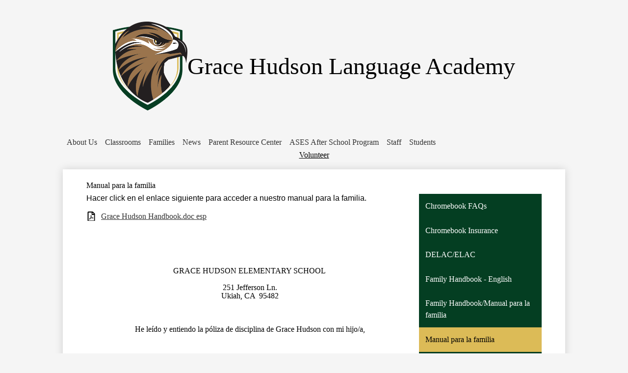

--- FILE ---
content_type: text/html;charset=UTF-8
request_url: https://gracehudson.uusd.net/apps/pages/index.jsp?uREC_ID=580307&type=d&pREC_ID=1190838
body_size: 24391
content:



































    
<!DOCTYPE html>
<!-- Powered by Edlio -->
    
        <html lang="en" class="edlio desktop">
    
    <!-- prod-cms-tomcat-v2026011502-001 -->
<head>
<script>
edlioCorpDataLayer = [{
"CustomerType": "DWS Child",
"AccountExternalId": "0010b00002HJXLVAA5",
"WebsiteName": "Grace Hudson Language Academy",
"WebsiteId": "UKIUSD-GRHE",
"DistrictExternalId": "0010b00002HIyElAAL",
"DistrictName": "Ukiah Unified School District",
"DistrictWebsiteId": "UKIUSD"
}];
</script>
<script>(function(w,d,s,l,i){w[l]=w[l]||[];w[l].push({'gtm.start':
new Date().getTime(),event:'gtm.js'});var f=d.getElementsByTagName(s)[0],
j=d.createElement(s),dl=l!='dataLayer'?'&l='+l:'';j.async=true;j.src=
'https://www.googletagmanager.com/gtm.js?id='+i+dl+ '&gtm_auth=53ANkNZTATx5fKdCYoahug&gtm_preview=env-1&gtm_cookies_win=x';f.parentNode.insertBefore(j,f);
})(window,document,'script','edlioCorpDataLayer','GTM-KFWJKNQ');</script>


<title>Manual para la familia – Family Resources – Grace Hudson Language Academy</title>
<meta http-equiv="Content-Type" content="text/html; charset=UTF-8">
<meta name="description" content="The Ukiah Unified School District serves a population of approximately 5800 students, pre-school through adult age .">
<meta property="og:title" content="Manual para la familia"/>
<meta property="og:description" content=""/>
<meta property="og:image" content="http://gracehudson.uusd.net/pics/UKIUSD-GRHE_LOGO.gif"/>
<meta property="og:image:width" content="250"/>
<meta property="og:image:height" content="250"/>
<meta name="generator" content="Edlio CMS">
<meta name="referrer" content="always">
<meta name="viewport" content="width=device-width, initial-scale=1.0"/>
<link rel="apple-touch-icon" sizes="180x180" href="/apple-touch-icon.png">
<link rel="icon" type="image/png" href="/favicon-32x32.png" sizes="32x32">
<link rel="icon" href="/favicon.ico" type="image/x-icon">
<!--[if lt IE 9]><script src="/apps/js/common/html5shiv-pack-1768498153192.js"></script><![endif]-->
<link rel="stylesheet" href="/apps/shared/main-pack-1768498153192.css" type="text/css">
<link rel="stylesheet" href="/shared/main.css" type="text/css">
<link rel="stylesheet" href="/apps/webapps/global/public/css/site-pack-1768498153192.css" type="text/css">
<link rel="stylesheet" href="/apps/webapps/global/public/css/temp-pack-1768498153192.css" type="text/css">
<link rel="stylesheet" href="/apps/shared/web_apps-pack-1768498153192.css" type="text/css">
<script src="/apps/js/common/common-pack-1768498153192.js" type="text/javascript" charset="utf-8"></script>

<link href="/apps/js/common/fileicons-pack-1768498153192.css" type="text/css" rel="stylesheet">
<link href="/apps/js/components/magnific-popup-pack-1768498153192.css" type="text/css" rel="stylesheet">
<link href="/apps/js/pages/public_pages-pack-1768498153192.css" type="text/css" rel="stylesheet">
<link href="/apps/js/pages/jquery.slideshow-pack-1768498153192.css" type="text/css" rel="stylesheet">
<link href="/apps/js/pages/folder_links-pack-1768498153192.css" type="text/css" rel="stylesheet">
<script type="text/javascript" charset="utf-8" src="/apps/js/jquery/3.7.1/jquery-pack-1768498153192.js"></script>
<script type="text/javascript" charset="utf-8">
					var jq37 = jQuery.noConflict();
				</script>
<script src="/apps/js/common/microevent-pack-1768498153192.js" charset="utf-8"></script>
<script src="/apps/js/pages/jquery.slideshow-pack-1768498153192.js" charset="utf-8"></script>
<script src="/apps/js/components/magnific-popup-pack-1768498153192.js" charset="utf-8"></script>
<script src="/apps/js/components/spin-pack-1768498153192.js" charset="utf-8"></script>
<script src="/apps/js/components/image-lightbox-pack-1768498153192.js" charset="utf-8"></script>
<script src="/apps/js/pages/public_pages-pack-1768498153192.js" charset="utf-8"></script>
<script src="/apps/js/pages/submenu-pack-1768498153192.js" charset="utf-8"></script>
<script async src="https://www.googletagmanager.com/gtag/js?id=G-67BMSYE2G0"></script>
<script>
                   window.dataLayer = window.dataLayer || [];
                   function gtag(){dataLayer.push(arguments);}
                   gtag('js', new Date());
                   gtag('config', 'G-67BMSYE2G0');
                </script>
<script type="application/ld+json">
                    {
                        "@context": "http://schema.org",
                        "@type": "BreadcrumbList",
                        "itemListElement": [
                            
                            
                                {
                                    "@type": "ListItem",
                                    "position": 1,
                                    "item": {
                                        "@id": "http://gracehudson.uusd.net/apps/pages/index.jsp?uREC_ID=580307&type=d",
                                        "name": ""
                                    }
                                },
                                
                                {
                                    "@type": "ListItem",
                                    "position": 2,
                                    "item": {
                                        "@id": "http://gracehudson.uusd.net/apps/pages/index.jsp?uREC_ID=580307&type=d&pREC_ID=1190838",
                                        "name": "Manual para la familia"
                                    }
                                }
                            
                        ]
                    }
                </script>
<link rel="stylesheet" href="https://ukiusdm.edlioschool.com/common_files/main.css" type="text/css">
<meta name="google-site-verification" content="c0NZc9ER34Ynxar9dPHuTjWG8Fc1hubYL4l5YGa-KSE"/>
<link rel="stylesheet" href="//ukiusdm.edlioschool.com/common_files/main.css">
<script src="/apps/js/common/list-pack.js"></script>
<script type="text/javascript">
                window.edlio = window.edlio || {};
                window.edlio.isEdgeToEdge = false;
            </script>

<script type="text/javascript">
                document.addEventListener("DOMContentLoaded", function() {
                    const translateElement = document.getElementById("google_translate_element");
                    const mutationObserverCallback = function (mutationsList, observer) {
                        for (const mutation of mutationsList) {
                            if (mutation.type === 'childList') {
                                mutation.addedNodes.forEach(function (node) {
                                    if (node.nodeType === 1 && node.id === 'goog-gt-tt') {
                                        const form_element = document.getElementById("goog-gt-votingForm");
                                        if (form_element) {
                                            form_element.remove();
                                            observer.disconnect();
                                        }
                                    }
                                })
                            }
                        }
                    }

                    if (translateElement) {
                        const observer = new MutationObserver(mutationObserverCallback);
                        observer.observe(document.body, { childList: true, subtree: true });
                    }
                });
            </script>


</head>


    
	
		
		
			






<body >
<link rel="stylesheet" href="https://fonts.googleapis.com/css2?family=Material+Icons:wght@400;700" />

<header id="header_main" class="site-header1a site-header " aria-label="Main Site Header">

<a class="skip-to-content-link" href="#content_main">Skip to main content</a>
	<div class="school-name header-title">
		<a href="/" class="school-logo">
			
            <img class="logo-image" src="/pics/school_logo.png" alt="">
            
            <div class="school-name-inner">
                Grace Hudson Language Academy
            </div>
		</a>
	</div>

	<nav id="sitenav_main" class="sitenav sitenav-main nav-group column" aria-label="Main Site Navigation">
		<button id="sitenav_main_mobile_toggle" class="nav-mobile-toggle accessible-megamenu-toggle animated"><span class="hidden">Main Menu Toggle</span><span class="nav-mobile-icon-indicator"><span class="nav-mobile-icon-indicator-inner"></span></span></button>
		<ul class="nav-menu">
			
				<li class="nav-item">
					<a href="javascript:;" ><span class="nav-item-inner">About Us</span></a>
					
						<div class="sub-nav">
							<ul class="sub-nav-group">
								
									
										<li class="sub-nav-item"><a href="/apps/pages/index.jsp?uREC_ID=4458746&type=d" >Know Your Educational Rights</a></li>
									
								
									
										<li class="sub-nav-item"><a href="/apps/pages/index.jsp?uREC_ID=580290&type=d&pREC_ID=1072501" >About Us</a></li>
									
								
									
										<li class="sub-nav-item"><a href="/apps/contact/" >Contact Information</a></li>
									
								
									
										<li class="sub-nav-item"><a href="/apps/maps/" >Directions</a></li>
									
								
									
										<li class="sub-nav-item"><a href="/apps/pages/index.jsp?uREC_ID=580290&type=d&pREC_ID=1072502" >Mission</a></li>
									
								
									
										<li class="sub-nav-item"><a href="/apps/staff/" >Staff Directory</a></li>
									
								
									
										<li class="flyout">
											<a href="/apps/pages/index.jsp?uREC_ID=4458196&type=d" >School Accountability Report Card</a>
											<ul class="flyout-group">
												
													<li class="sub-nav-item"><a href="https://4.files.edl.io/3640/12/08/25/233957-860c1b69-761c-4016-b07d-2fa2d4f04559.pdf" >English</a></li>
												
													<li class="sub-nav-item"><a href="https://4.files.edl.io/d1d5/12/08/25/234014-dd97f01a-578a-41a5-b254-f4d0432a84a0.pdf" >Spanish</a></li>
												
											</ul>
										</li>
									
								
							</ul>
						</div>
					
				</li>
			
				<li class="nav-item">
					<a href="javascript:;" ><span class="nav-item-inner">Classrooms</span></a>
					
						<div class="sub-nav">
							<ul class="sub-nav-group">
								
									
										<li class="sub-nav-item"><a href="/apps/pages/index.jsp?uREC_ID=580295&type=d&pREC_ID=staff" >Kindergarten</a></li>
									
								
									
										<li class="sub-nav-item"><a href="/apps/pages/index.jsp?uREC_ID=580296&type=d&pREC_ID=staff" >1st Grade</a></li>
									
								
									
										<li class="sub-nav-item"><a href="/apps/pages/index.jsp?uREC_ID=580298&type=d&pREC_ID=staff" >2nd Grade</a></li>
									
								
									
										<li class="sub-nav-item"><a href="/apps/pages/index.jsp?uREC_ID=580299&type=d&pREC_ID=staff" >3rd Grade</a></li>
									
								
									
										<li class="sub-nav-item"><a href="/apps/pages/index.jsp?uREC_ID=580311&type=d&pREC_ID=staff" >4th Grade</a></li>
									
								
									
										<li class="sub-nav-item"><a href="/apps/pages/index.jsp?uREC_ID=580301&type=d&pREC_ID=staff" >5th Grade</a></li>
									
								
							</ul>
						</div>
					
				</li>
			
				<li class="nav-item">
					<a href="javascript:;" ><span class="nav-item-inner">Families</span></a>
					
						<div class="sub-nav">
							<ul class="sub-nav-group">
								
									
										<li class="sub-nav-item"><a href="https://uusd.asp.aeries.net/student"  target="_blank">Aeries Parent Portal</a></li>
									
								
									
										<li class="sub-nav-item"><a href="/apps/bell_schedules/" >Bell Schedule</a></li>
									
								
									
										<li class="sub-nav-item"><a href="https://www.uusd.net/apps/pages/index.jsp?uREC_ID=706258&type=d&pREC_ID=2485042"  target="_blank">Volunteer Application Process</a></li>
									
								
									
										<li class="sub-nav-item"><a href="/apps/pages/index.jsp?uREC_ID=580307&type=d&pREC_ID=1920752"  target="_blank">Chromebook FAQs</a></li>
									
								
									
										<li class="sub-nav-item"><a href="/apps/pages/index.jsp?uREC_ID=580307&type=d&pREC_ID=1920757"  target="_blank">Chromebook Insurance</a></li>
									
								
									
										<li class="sub-nav-item"><a href="https://www.youtube.com/watch?v=5s0rRk9sER0"  target="_blank">Common Core Standards</a></li>
									
								
									
										<li class="sub-nav-item"><a href="/apps/pages/index.jsp?uREC_ID=580307&type=d&pREC_ID=1178754" >District English Learner Advisory Committee / English Language Advisory Committee</a></li>
									
								
									
										<li class="sub-nav-item"><a href="http://www.uusd.net/apps/pages/index.jsp?uREC_ID=1263414&type=d"  target="_blank">Educational Benefit Form</a></li>
									
								
									
										<li class="flyout">
											<a href="/apps/pages/index.jsp?uREC_ID=580307&type=d&pREC_ID=1072530" >Family Handbook</a>
											<ul class="flyout-group">
												
													<li class="sub-nav-item"><a href="/apps/pages/index.jsp?uREC_ID=580307&type=d&pREC_ID=1190827" >Family Handbook-English</a></li>
												
													<li class="sub-nav-item"><a href="/apps/pages/index.jsp?uREC_ID=580307&type=d&pREC_ID=1190838" >Manual para la familia</a></li>
												
													<li class="sub-nav-item"><a href="/apps/pages/index.jsp?uREC_ID=580307&type=d&pREC_ID=2670295" >The Dangers of Fentanyl</a></li>
												
											</ul>
										</li>
									
								
									
										<li class="sub-nav-item"><a href="https://www.uusd.net/apps/pages/index.jsp?uREC_ID=800092&type=d&pREC_ID=1189601" >Foster Youth</a></li>
									
								
									
										<li class="sub-nav-item"><a href="http://www.uusd.net/apps/pages/index.jsp?uREC_ID=994214&type=d"  target="_blank">Fire Resources and Information</a></li>
									
								
									
										<li class="sub-nav-item"><a href="http://www.schoolnutritionandfitness.com/index.php?sid=3107131550433134&page=menus"  target="_blank">Lunch / Snack Menus</a></li>
									
								
									
										<li class="sub-nav-item"><a href="/apps/pages/index.jsp?uREC_ID=580307&type=d&pREC_ID=1072519" >Parent Resource Center</a></li>
									
								
							</ul>
						</div>
					
				</li>
			
				<li class="nav-item">
					<a href="javascript:;" ><span class="nav-item-inner">News</span></a>
					
						<div class="sub-nav">
							<ul class="sub-nav-group">
								
									
										<li class="sub-nav-item"><a href="/apps/events/?id=0" >Calendar / Calendario</a></li>
									
								
									
										<li class="sub-nav-item"><a href="/apps/bbmessages/" >Newsletters / Boletín</a></li>
									
								
									
										<li class="sub-nav-item"><a href="http://www.uusd.net/apps/pages/index.jsp?uREC_ID=796919&type=d&pREC_ID=1187700"  target="_blank">Title IX</a></li>
									
								
									
										<li class="sub-nav-item"><a href="http://www.uusd.net/apps/pages/index.jsp?uREC_ID=796869&type=d"  target="_blank">Uniform Complaint Procedures</a></li>
									
								
							</ul>
						</div>
					
				</li>
			
				<li class="nav-item">
					<a href="javascript:;" ><span class="nav-item-inner">Parent Resource Center</span></a>
					
						<div class="sub-nav">
							<ul class="sub-nav-group">
								
									
										<li class="sub-nav-item"><a href="/apps/pages/index.jsp?uREC_ID=580310&type=d&pREC_ID=1072532" >PARENT RESOURCE CENTER / CENTRO DE RECURSOS PARA PADRES</a></li>
									
								
							</ul>
						</div>
					
				</li>
			
				<li class="nav-item">
					<a href="javascript:;" ><span class="nav-item-inner">ASES After School Program</span></a>
					
						<div class="sub-nav">
							<ul class="sub-nav-group">
								
									
										<li class="sub-nav-item"><a href="/apps/pages/index.jsp?uREC_ID=1615598&type=d&pREC_ID=1749206" >Schedule</a></li>
									
								
									
										<li class="sub-nav-item"><a href="/apps/pages/index.jsp?uREC_ID=1615598&type=d&pREC_ID=1823166" >Mission Statement</a></li>
									
								
							</ul>
						</div>
					
				</li>
			
				<li class="nav-item">
					<a href="javascript:;" ><span class="nav-item-inner">Staff</span></a>
					
						<div class="sub-nav">
							<ul class="sub-nav-group">
								
									
										<li class="sub-nav-item"><a href="/apps/pages/index.jsp?uREC_ID=580887&type=d" >Administration</a></li>
									
								
									
										<li class="sub-nav-item"><a href="/apps/pages/index.jsp?uREC_ID=785352&type=d" >Front Office</a></li>
									
								
									
										<li class="sub-nav-item"><a href="/apps/staff/" >Staff Directory</a></li>
									
								
									
										<li class="sub-nav-item"><a href="/apps/pages/index.jsp?uREC_ID=785355&type=d" >Support Staff</a></li>
									
								
									
										<li class="sub-nav-item"><a href="/apps/pages/index.jsp?uREC_ID=785358&type=d&pREC_ID=staff" >Teachers</a></li>
									
								
							</ul>
						</div>
					
				</li>
			
				<li class="nav-item">
					<a href="javascript:;" ><span class="nav-item-inner">Students</span></a>
					
						<div class="sub-nav">
							<ul class="sub-nav-group">
								
									
										<li class="sub-nav-item"><a href="https://hosted256.renlearn.com/285980/"  target="_blank">Accelerated Reader Login</a></li>
									
								
									
										<li class="sub-nav-item"><a href="https://www.duolingo.com/course/es/en/Learn-Spanish-Online"  target="_blank">Duolingo</a></li>
									
								
									
										<li class="sub-nav-item"><a href="http://Google.com"  target="_blank">Google</a></li>
									
								
									
										<li class="sub-nav-item"><a href="http://www.lexiacore5.com/"  target="_blank">Lexia Core 5</a></li>
									
								
									
										<li class="sub-nav-item"><a href="http://www.schoolnutritionandfitness.com/index.php?sid=3107131550433134&page=menus"  target="_blank">Lunch / Snack Menus</a></li>
									
								
									
										<li class="sub-nav-item"><a href="/apps/events/?id=0" >School Calendar</a></li>
									
								
									
										<li class="sub-nav-item"><a href="http://www.smarterbalanced.org/"  target="_blank">Smarter Balanced Assessment Consortium Website</a></li>
									
								
									
										<li class="sub-nav-item"><a href="/apps/pages/index.jsp?uREC_ID=1615598&type=d&pREC_ID=1749204" >Mission Statement</a></li>
									
								
							</ul>
						</div>
					
				</li>
			
		</ul>
	</nav>

	
	<nav id="topbar_nav" class="header-secondary-nav " aria-labelledby="topbar_nav_header">
		<div class="hidden" id="topbar_nav_header">Header Button</div>
		<ul class="links-list">
			
				<li class="link-item item-name"><a href="https://www.uusd.net/apps/pages/index.jsp?uREC_ID=706258&type=d&pREC_ID=2485042"><span class="link-text">Volunteer</span></a></li>
			
		</ul>
	</nav>


</header>
<main id="content_main" class="site-content" aria-label="Main Site Content" tabindex="-1">



		
	
    

    


<style>
	:root {
		--primary-color: rgb(4,62,34);
		--over-primary-color: rgb(255, 255, 255);
		--secondary-color: rgb(220,187,87);
		--over-secondary-color: rgb(0, 0, 0);
	}
</style>




    
    
    

















    

    












        <h1 class="pageTitle ">Manual para la familia</h1>
    


<div class="right-aligned pages-content-wrapper style-overwrite  ">




<script>
	var script = document.createElement('script');
	script.src = "https://cdnjs.cloudflare.com/ajax/libs/tota11y/0.1.6/tota11y.min.js";

	if(getQueryString('tota11y') === 'true') {
		document.head.append(script);
	}	

	function getQueryString (field, url) {
		var href = url ? url : window.location.href;
		var reg = new RegExp( '[?&]' + field + '=([^&#]*)', 'i' );
		var string = reg.exec(href);
		return string ? string[1] : null;
	}
</script>

<div class="pages-left-column-wrapper" 
	style="margin-left: -262px;"
> 
	<div class="pages-left-column pages-column" 
			style="margin-left: 262px"
	>



		<div class="page-block page-block-text  ">
			<div class="placeholder-tinymce-text"><span style="color: #000000; font-family: Lato, sans-serif; font-size: 16px; font-style: normal; font-variant-ligatures: normal; font-variant-caps: normal; font-weight: normal; letter-spacing: normal; orphans: 2; text-align: start; text-indent: 0px; text-transform: none; white-space: normal; widows: 2; word-spacing: 0px; -webkit-text-stroke-width: 0px; background-color: #ffffff; text-decoration-style: initial; text-decoration-color: initial; display: inline !important; float: none">Hacer click en el enlace siguiente para acceder a nuestro manual para la familia.</span></div>
	</div>
<div class="page-block page-block-files  ">
		<ul class="page-block-file attachment-list-public">
					<li class="file-holder">

							<a class="attachment-type-pdf" id="4,725,740" href="https://1.cdn.edl.io/C5tkT2ZcFCAjEe84TdzaxWqyHO3KKHOe42ma9tMLWqbeD65i.pdf" target="_blank">Grace Hudson Handbook.doc esp</a>
					</li>
			</ul>
</div>

		<div class="page-block page-block-text  ">
			<p style="text-align: center; text-indent: 0in; line-height: 107%; margin: 0px 0px 0.0001pt 3.55pt; padding: 0px">&nbsp;</p>
<p style="text-align: center; text-indent: 0in; line-height: 107%; margin: 0px 0px 0.0001pt 3.55pt; padding: 0px">&nbsp;</p>
<p style="text-align: center; text-indent: 0in; line-height: 107%; margin: 0px 0px 0.0001pt 3.55pt; padding: 0px">&nbsp;</p>
<p style="text-align: center; text-indent: 0in; line-height: 107%; margin: 0px 0px 0.0001pt 3.55pt; padding: 0px">&nbsp;</p>
<p style="text-align: center; line-height: 107%; margin: 0px 1.5pt 0.0001pt 0.95pt; padding: 0px">GRACE HUDSON ELEMENTARY SCHOOL</p>
<p style="text-align: center; text-indent: 0in; line-height: 107%; margin: 0px 0px 0.0001pt 3.55pt; padding: 0px">&nbsp;</p>
<p style="text-align: center; line-height: 107%; margin: 0px 0.05pt 0.0001pt 0.95pt; padding: 0px">251 Jefferson Ln.</p>
<p style="text-align: center; line-height: 107%; margin: 0px 0.5pt 0.0001pt 0.95pt; padding: 0px">Ukiah, CA&nbsp; 95482</p>
<p style="text-align: center; text-indent: 0in; line-height: 107%; margin: 0px 0px 0.0001pt 3.55pt; padding: 0px">&nbsp;</p>
<p style="text-align: center; text-indent: 0in; line-height: 107%; margin: 0px 0px 0.0001pt 3.55pt; padding: 0px">&nbsp;</p>
<p style="text-align: center; text-indent: 0in; line-height: 107%; margin: 0px 0px 0.0001pt 3.55pt; padding: 0px">&nbsp;</p>
<p style="text-align: center; line-height: 107%; margin: 0px 0.7pt 0.0001pt 0.95pt; padding: 0px">He leído y entiendo la póliza de disciplina de Grace Hudson con mi hijo/a,</p>
<p style="text-align: center; text-indent: 0in; line-height: 107%; margin: 0px 0px 0.0001pt 3.55pt; padding: 0px">&nbsp;</p>
<p style="text-align: center; text-indent: 0in; line-height: 107%; margin: 0px 0px 0.0001pt 3.55pt; padding: 0px">&nbsp;</p>
<p style="text-align: center; line-height: 107%; margin: 0px 0.55pt 0.0001pt 0.95pt; padding: 0px">________________________________</p>
<p style="text-align: center; line-height: 107%; margin: 0px 0.25pt 0.0001pt 0.95pt; padding: 0px">(Nombre del estudiante)</p>
<p style="text-align: center; text-indent: 0in; line-height: 107%; margin: 0px 0px 0.0001pt 3.55pt; padding: 0px">&nbsp;</p>
<p style="text-align: center; line-height: 107%; margin: 0px 145.1pt 0.0001pt 149.1pt; padding: 0px">______________</p>
<p style="text-align: center; line-height: 107%; margin: 0px 145.1pt 0.0001pt 149.1pt; padding: 0px">(Grado)</p>
<p style="text-align: center; text-indent: 0in; line-height: 107%; margin: 0px 0px 0.0001pt 3.55pt; padding: 0px">&nbsp;</p>
<p style="text-align: center; line-height: 107%; margin: 0px 0.4pt 0.0001pt 0.95pt; padding: 0px">________________________________________</p>
<p style="text-align: center; line-height: 107%; margin: 0px 0px 0.0001pt 0.95pt; padding: 0px">(Firma del padre o tutor)</p>
<p style="text-align: center; line-height: 107%; margin: 0px 0px 0.0001pt 0.95pt; padding: 0px">&nbsp;</p>
<p style="margin: 0px 0px 0.0001pt; text-align: center; text-indent: 0in; line-height: 107%; border: none; padding: 0px">__________________________________________&nbsp;</p>
<p style="margin: 0px 0px 0.0001pt; text-align: center; text-indent: 0in; line-height: 107%; border: none; padding: 0px">(Nombre del estudiante)</p>
<p style="text-align: center; text-indent: 0in; line-height: 107%; margin: 0px 0px 0.0001pt 3.55pt; padding: 0px">&nbsp;</p>
<p style="text-align: center; line-height: 107%; margin: 0px 1.2pt 0.0001pt 0.95pt; padding: 0px">_____________</p>
<p style="text-align: center; line-height: 107%; margin: 0px 0.1pt 0.0001pt 0.95pt; padding: 0px">(Fecha)</p>
<p style="text-align: center; text-indent: 0in; line-height: 107%; margin: 0px 0px 0.0001pt 3.55pt; padding: 0px">&nbsp;</p>
<p style="margin: 0px 0px 0.0001pt; text-align: left; text-indent: 0in; line-height: 107%; padding: 0px">&nbsp;</p>
<p style="text-align: left; text-indent: -164.45pt; line-height: 97%; margin: 0px 0px 0.7pt 169.75pt; padding: 0px"><u style="text-underline: black">Por favor lea, firme y regrese la parte de arriba de esta hoja a la escuela Grace</u>&nbsp;<u style="text-underline: black">Hudson. Gracias.</u></p>
<p style="margin: 0px 0px 0.0001pt; text-align: left; text-indent: 0in; line-height: 107%; padding: 0px">&nbsp;</p>
<p style="margin: 0px 0px 0.0001pt; text-align: left; text-indent: 0in; line-height: 107%; padding: 0px"><strong style="box-sizing: border-box">&nbsp;</strong></p>
<p style="margin: 0px 0px 0.0001pt; text-align: left; text-indent: 0in; line-height: 107%; padding: 0px">&nbsp;<strong style="box-sizing: border-box">&nbsp;</strong></p>
<p style="text-align: center; text-indent: 0in; line-height: 107%; margin: 0px 0px 0.0001pt 3.55pt; padding: 0px"><strong style="box-sizing: border-box">&nbsp;</strong></p>
<p style="text-align: center; text-indent: 0in; line-height: 107%; margin: 0px 0px 0.0001pt 3.55pt; padding: 0px"><strong style="box-sizing: border-box">&nbsp;</strong></p>
<p style="text-align: center; line-height: 102%; margin: 0px 0.35pt 0.75pt 0.5pt; padding: 0px"><strong style="box-sizing: border-box">UN MENSAJE DE LA ESCUELA GRACE HUDSON</strong></p>
<p style="margin: 0px 0px 0.0001pt; text-align: left; text-indent: 0in; line-height: 107%; padding: 0px">&nbsp;</p>
<p style="margin: 0px 0px 0.0001pt; text-align: left; text-indent: 0in; line-height: 107%; padding: 0px">&nbsp;</p>
<p style="text-align: left; line-height: 100%; margin: 0px 0.75pt 0.2pt -0.25pt; padding: 0px">En la escuela Grace Hudson, vivimos y aprendemos en una comunidad que cultiva el respecto a si mismo, el respeto a otros, y el respeto al ambiente. Para lograr esto, el personal de Grace Hudson proporcionará una educación de calidad para todos los estudiantes con énfasis en la instrucción bi-literal, los estándares de cada grado, las habilidades básicas, el crecimiento social positivo, y conocimiento y aprecio multicultural. Todos los estudiantes terminarán su educación en la escuela primaria de Grace Hudson logrando éxito en el discurso, la lectura, y escritura en español e inglés y también habrán adquirido un aprecio de otras culturas y el aumento en la autoestima.</p>
<p style="margin: 0px 0px 0.0001pt; text-align: left; text-indent: 0in; line-height: 107%; padding: 0px">&nbsp;</p>
<p style="margin: 0px 3.75pt 0px 0px; padding: 0px">Usted puede ayudarnos con la educación de sus hijos haciendo lo siguiente:&nbsp;&nbsp;</p>
<p style="text-align: left; text-indent: 0in; line-height: 107%; margin: 0px 0px 0.15pt; padding: 0px">&nbsp;</p>
<ul style="list-style-type: disc">
<li style="box-sizing: border-box">Anime a sus hijos a que lean libros, revistas o libros cómicos, en inglés y español. Lea a sus hijos en su lengua casera, si ellos no son de edad para leer solos.&nbsp;</li>
<li style="box-sizing: border-box">Limite el tiempo que sus hijos miran la televisión, los juegos de video y/o el uso de la tecnología.</li>
<li style="box-sizing: border-box">Asegúrese que sus hijos hagan sus tareas.</li>
<li style="box-sizing: border-box">Asegúrese que sus hijos duerman lo suficiente en la noche y que coman un buen desayuno.</li>
<li style="box-sizing: border-box">Ayude a sus hijos a desarrollar buenas costumbres de higiene. Los niños que están limpios y bien vestidos se sienten mejor sobre sí mismos.</li>
<li style="box-sizing: border-box">Ayude a sus hijos a respetar a la gente enseñándoles a ser cortes y no violentos.</li>
<li style="box-sizing: border-box">Enseñe a sus hijos a ser honestos y útil.</li>
</ul>
<div style="box-sizing: border-box; color: #000000; font-family: Arial; font-size: 16px; font-style: normal; font-variant-ligatures: normal; font-variant-caps: normal; font-weight: normal; letter-spacing: normal; orphans: 2; text-align: start; text-indent: 0px; text-transform: none; white-space: normal; widows: 2; word-spacing: 0px; -webkit-text-stroke-width: 0px; background-color: #ffffff; text-decoration-style: initial; text-decoration-color: initial">&nbsp;</div>
<p style="margin: 0px 3.75pt 0px 0px; padding: 0px">Con su ayuda podremos ayudar a sus hijos a ser estudiantes exitosos.&nbsp;</p>
<p style="margin: 0px 3.75pt 0px 0px; padding: 0px">Sinceramente,</p>
<p style="margin: 0px 0px 0.0001pt; text-align: left; text-indent: 0in; line-height: 107%; padding: 0px">&nbsp;</p>
<p style="margin: 0px 3.75pt 0px 0px; padding: 0px">La escuela Grace Hudson&nbsp;<span style="color: red">&nbsp;</span></p>
<p style="margin: 0px 0px 0.0001pt; text-align: left; text-indent: 0in; line-height: 107%; padding: 0px"><span style="color: red">&nbsp;</span></p>
<p style="text-align: center; text-indent: 0in; line-height: 107%; margin: 0px 0px 0.0001pt 3.55pt; padding: 0px">&nbsp;</p>
<p style="text-align: center; text-indent: 0in; line-height: 107%; margin: 0px 0px 0.0001pt 3.55pt; padding: 0px">&nbsp;&nbsp;&nbsp;</p>
<h1 style="margin: 0in 1.7pt 0.05pt 1pt; text-align: center"><span style="text-decoration: underline; font-size: 12pt">PARTICIPACION DE LOS PADRES</span></h1>
<p style="margin: 0px 3.75pt 0px 0px; padding: 0px">La participación de los padres puede acelerar el logro del estudiante y además mejora los&nbsp; programas de la escuela. Nuestro personal anima a los padres para que compartan su energía y talentos y así enriquecer nuestro currículo y nuestros programas. Los padres voluntarios continúan a ayudar a proveer oportunidades para los estudiantes para aprender nuevas habilidades y desarrollar sensaciones positivas de la autoestima. Por favor de llamar a su maestro/a si usted está interesado en ofrecer su ayuda.&nbsp; Además del trabajo voluntario, hay dos grupos organizados que proporcionan una enorme ayuda a nuestra escuela.&nbsp; Si usted quisiera ser miembro del consejo del sitio de la escuela (SSC) o de la organización de padre y profesor (PTO), por favor llame a la escuela para más información.&nbsp;<em style="box-sizing: border-box">Por favor verifique con la oficina los requisitos del distrito para ser un voluntario de la escuela o un conductor voluntario.&nbsp;&nbsp;</em></p>
<p style="margin: 0px 0px 0.0001pt; text-align: left; text-indent: 0in; line-height: 107%; padding: 0px">&nbsp;</p>
<p style="line-height: 103%; margin: 0px 3.25pt 0.65pt -0.25pt; padding: 0px"><strong style="box-sizing: border-box">Durante las horas de la escuela todos los visitantes necesitan firmarse en la oficina, no hay ninguna excepción.</strong></p>
<p style="margin: 0px 0px 0.0001pt; text-align: left; text-indent: 0in; line-height: 107%; padding: 0px">&nbsp;</p>
<h1 style="margin: 0in 0.6pt 0.05pt 1pt; text-align: center"><span style="text-decoration: underline; font-size: 12pt">Horas de la escuela</span></h1>
<p style="margin: 0px 8.65pt 0px 0px; padding: 0px">La escuela empieza a las 8:00 A.M. y termina a las 2:30 P.M. los lunes, martes, jueves y viernes.&nbsp; El miércoles, la escuela también empieza a las 8:00 A.M. y termina a la 1:07 P.M.&nbsp;&nbsp;<u style="text-underline: black">No se permite a ningún estudiantes antes de las 7:30</u>&nbsp;<u style="text-underline: black">A.M. y deben ser recogidos puntualmente después de escuela.</u>&nbsp; Las horas de oficina de la escuela son de las 8:00 A.M. a las 4:00 P.M.&nbsp;&nbsp;&nbsp;</p>
<p style="margin: 0px 0px 0.0001pt; text-align: left; text-indent: 0in; line-height: 107%; padding: 0px">&nbsp;</p>
<h1 style="margin: 0in 0.2pt 0.05pt 1pt; text-align: center"><span style="text-decoration: underline; font-size: 12pt"><strong style="box-sizing: border-box">Tiempo educacional</strong></span></h1>
<p style="text-align: left; line-height: 100%; margin: 0px 0.75pt 0.2pt -0.25pt; padding: 0px">Si usted va a recoger a su hijo/a antes que la escuela termine por favor no interrumpa la clase.&nbsp; Si el estudiante va a irse temprano el proceso de llevárselo será a través de la oficina de la escuela.&nbsp;&nbsp;</p>
<p style="margin: 0px 0px 0.0001pt; text-align: left; text-indent: 0in; line-height: 107%; padding: 0px">&nbsp;</p>
<p style="text-align: left; line-height: 100%; margin: 0px 0.75pt 0.2pt -0.25pt; padding: 0px">Para reducir la cantidad de interrupciones en la clase, las llamadas telefónicas no serán transferidas a la clase. Deje por favor un mensaje con la oficina de la escuela y su mensaje será remitido.&nbsp;&nbsp;</p>
<p style="margin: 0px 0px 0.0001pt; text-align: left; text-indent: 0in; line-height: 107%; padding: 0px">&nbsp;</p>
<p style="margin: 0px 3.75pt 0px 0px; padding: 0px">Si usted está llamando para dejar un mensaje para su hijo/a sobre un cambio de su rutina de donde ir después de escuela o de la persona que lo recogerá, por favor llame a la oficina antes de las 11:45 A.M. para darnos tiempo de entregar el mensaje.&nbsp;&nbsp;&nbsp;</p>
<p style="margin: 0px 0px 0.0001pt; text-align: left; text-indent: 0in; line-height: 107%; padding: 0px">&nbsp;</p>
<p style="margin: 0px 3.75pt 0px 0px; padding: 0px">Se le aprecia su ayuda al reducir las interrupciones de clase.</p>
<p style="margin: 0px 0px 0.0001pt; text-align: left; text-indent: 0in; line-height: 107%; padding: 0px">&nbsp;</p>
<p style="text-align: center; line-height: 102%; margin: 0px 1.15pt 0.75pt 0.5pt; padding: 0px"><strong style="box-sizing: border-box">AUSENCIAS/ TARDANCIAS</strong></p>
<p style="box-sizing: border-box; padding: 0px 0px 1em; margin: 0px; color: #000000; font-family: Arial; font-size: 16px; font-style: normal; font-variant-ligatures: normal; font-variant-caps: normal; font-weight: normal; letter-spacing: normal; orphans: 2; text-align: start; text-indent: 0px; text-transform: none; white-space: normal; widows: 2; word-spacing: 0px; -webkit-text-stroke-width: 0px; background-color: #ffffff; text-decoration-style: initial; text-decoration-color: initial">La ley del estado no acredita nuestra escuela por ninguna clase de ausencia.&nbsp; Sin embargo, anotamos las faltas y estamos al pendiente del ausentismo escolar. Las ausencias del estudiante serán excusadas por la enfermedad personal, los servicios médicos, la pérdida debido a una muerte en la familia inmediata (un día de servicios llevados a cabo en California y tres días para los servicios celebrados fuera de estado) y los días de fiestas religiosos. Las ausencias excusadas excesivas pueden resultar en una remisión al comité examinador de la asistencia de escuela del distrito (SARB). Si suspenden a un estudiante, la suspensión es considera como ausencia no excusada.&nbsp;&nbsp;&nbsp;</p>
<p style="box-sizing: border-box; padding: 0px 0px 1em; margin: 0px; color: #000000; font-family: Arial; font-size: 16px; font-style: normal; font-variant-ligatures: normal; font-variant-caps: normal; font-weight: normal; letter-spacing: normal; orphans: 2; text-align: start; text-indent: 0px; text-transform: none; white-space: normal; widows: 2; word-spacing: 0px; -webkit-text-stroke-width: 0px; background-color: #ffffff; text-decoration-style: initial; text-decoration-color: initial">El resto de las ausencias no serán escusadas, incluyendo pero no limitadas: perder el autobús, enfermedad de los padres o algún hermano/a, apagones, quedarse dormido, ensuciarse, problemas de automóvil, cortes del pelo, llanta sin aire, negocios personales de la familia, cuidado de los niños, etc. Ausencias no escusadas excesivas pueden resultar en una remisión de SARB.&nbsp;&nbsp;</p>
<p style="margin: 0px 9.05pt 0px 0px; padding: 0px">También estamos solicitando que usted llama a la escuela entre las 8:00 y 9:00 A.M.&nbsp;<u style="text-underline: black">el día</u>&nbsp;que su niño está ausente.&nbsp; El programa&nbsp;<strong style="box-sizing: border-box">Absent Student Call-in&nbsp;</strong>es primitivamente una medida de seguridad de seguir a nuestros estudiantes más cuidadosamente. Una llamada el día de la ausencia será suficiente al igual que una nota.&nbsp;&nbsp;&nbsp;&nbsp;</p>
<p style="margin: 0px 0px 0.0001pt; text-align: left; text-indent: 0in; line-height: 107%; padding: 0px">&nbsp;</p>
<p style="box-sizing: border-box; padding: 0px 0px 1em; margin: 0px; color: #000000; font-family: Arial; font-size: 16px; font-style: normal; font-variant-ligatures: normal; font-variant-caps: normal; font-weight: normal; letter-spacing: normal; orphans: 2; text-align: start; text-indent: 0px; text-transform: none; white-space: normal; widows: 2; word-spacing: 0px; -webkit-text-stroke-width: 0px; background-color: #ffffff; text-decoration-style: initial; text-decoration-color: initial">El pedido del estudio independiente se debe recibir por lo menos cinco días antes de las fechas previstas de la ausencia y deben planear estar fuera de la escuela un mínimo de cinco días.&nbsp; Es la responsabilidad del estudiante recoger las tareas de cada profesor antes de comenzar el estudio independiente.&nbsp; En el día de regreso del estudiante a la escuela, todas las tareas terminadas deben ser entregadas a los profesores.&nbsp; No se aceptará ningún trabajo después del primer día de regreso.&nbsp; El estudio independiente es aprobado a la discreción de del administrador del sitio de la escuela.&nbsp; Los contratos de estudios independientes no completos o sin llenar pueden resultar en ser declinados.</p>
<p style="margin: 0px 3.75pt 0px 0px; padding: 0px"><strong style="box-sizing: border-box">La ley del estado requiere una nota o una llamada telefónica de un padre o tutor por cada ausencia de la escuela.</strong>&nbsp; Les pedimos a los padres llamar a la escuela si su hijo está ausente.&nbsp; Esto nos ayuda a seguir a los estudiantes más eficientemente. Trabajando juntos, podemos proporcionar un ambiente seguro para los estudiantes. Si un padre elige no llamar, el estudiante debe traer una nota&nbsp;<u style="text-underline: black">a la oficina</u>, firmada por el padre o el tutor cuando regrese a la escuela.&nbsp;&nbsp;&nbsp;&nbsp;</p>
<p style="margin: 0px 0px 0.0001pt; text-align: left; text-indent: 0in; line-height: 107%; padding: 0px">&nbsp;</p>
<p style="margin: 0px 3.75pt 0px 0px; padding: 0px">Su nota debe incluir lo siguiente:&nbsp;</p>
<ul style="list-style-type: circle">
<li style="box-sizing: border-box">El nombre del estudiante</li>
<li style="box-sizing: border-box">Fecha(s) de la ausencia</li>
<li style="box-sizing: border-box">Razón de la ausencia (“fuera de ciudad” o “cita” no será razón excusada a menos que se proporcione más explicación).</li>
<li style="box-sizing: border-box">El nombre del profesor o el grado.</li>
<li style="box-sizing: border-box">Su nombre y su firma.</li>
</ul>
<p style="text-align: left; text-indent: 0in; line-height: 107%; margin: 0px 0px 0.0001pt 36.05pt; padding: 0px">&nbsp;</p>
<p style="margin: 0px 3.75pt 0px 0px; padding: 0px">Los estudiantes que están ausentes por tres (3) días o más pueden avisarle a su padre/tutor que&nbsp; llame a la oficina para solicitar las tareas. Las tareas solicitadas por las ausencias estarán disponibles el fin del día siguiente.&nbsp;&nbsp;&nbsp;</p>
<p style="margin: 0px 0px 0.0001pt; text-align: left; text-indent: 0in; line-height: 107%; padding: 0px">&nbsp;</p>
<p style="box-sizing: border-box; padding: 0px 0px 1em; margin: 0px; color: #000000; font-family: Arial; font-size: 16px; font-style: normal; font-variant-ligatures: normal; font-variant-caps: normal; font-weight: normal; letter-spacing: normal; orphans: 2; text-align: start; text-indent: 0px; text-transform: none; white-space: normal; widows: 2; word-spacing: 0px; -webkit-text-stroke-width: 0px; background-color: #ffffff; text-decoration-style: initial; text-decoration-color: initial">No se les permite a los estudiantes salir de la escuela sin una nota a menos que sean acompañados por su padre o tutor.&nbsp; Todos los estudiantes deben pasar a la oficina a firmarse antes de salir de la escuela.</p>
<p style="text-align: center; text-indent: 0in; line-height: 107%; margin: 0px 0px 0.0001pt 3.55pt; padding: 0px">&nbsp;</p>
<h1 style="margin: 0in 0.1pt 0.05pt 1pt; text-align: center"><span style="text-decoration: underline; font-size: 12pt">CAMBIO DE DIRECCIÓN O DE TELÉFONO</span></h1>
<p style="margin: 0px 0.65pt 0px 0px; padding: 0px">Por favor notifique a la escuela inmediatamente sobre cualquier cambio en la dirección del estudiante o el número de teléfono para poder notificar a los padres u otros adultos en caso de una emergencia. Nuestro sistema del distrito ALL CALL depende de nuestra exactitud en los expedientes de computadora al llamar con los avisos importantes para los días de nieve u otros acontecimientos del distrito y nuestra escuela.</p>
<p style="margin: 0px 0px 0.0001pt; text-align: left; text-indent: 0in; line-height: 107%; padding: 0px">&nbsp;</p>
<h1 style="margin: 0in 0in 0.05pt 35.05pt; text-align: center"><span style="text-decoration: underline; font-size: 12pt">PARTICIPACIÓN EN LA EDUCACIÓN FÍSICA Y LOS DEPORTES</span></h1>
<p style="box-sizing: border-box; padding: 0px 0px 1em; margin: 0px; color: #000000; font-family: Arial; font-size: 16px; font-style: normal; font-variant-ligatures: normal; font-variant-caps: normal; font-weight: normal; letter-spacing: normal; orphans: 2; text-align: start; text-indent: 0px; text-transform: none; white-space: normal; widows: 2; word-spacing: 0px; -webkit-text-stroke-width: 0px; background-color: #ffffff; text-decoration-style: initial; text-decoration-color: initial">Los estudiantes se pueden excusar de P.E. (educación física) un máximo de tres días consecutivos con una nota de sus padres. Se requiere una nota del doctor para excusar al estudiante por un período de tiempo más largo. A cualquier estudiante excusado de P.E. también se le requiere que se siente fuera durante el recreo y durante deportes de después de la escuela.</p>
<p style="margin: 0px 0px 0.0001pt; text-align: left; text-indent: 0in; line-height: 107%; padding: 0px">&nbsp;</p>
<h1 style="margin: 0in 0.9pt 0.05pt 1pt; text-align: center"><span style="text-decoration: underline; font-size: 12pt">LA PARTICIPACIÓN EN LAS ACTIVIDADES EXTRACURRICULAR</span></h1>
<p style="margin: 0px 14pt 0px 0px; padding: 0px">Los estudiantes que exhiben comportamiento inaceptable, incluyendo comportamiento inaceptable en el autobús, demasiadas faltas en la escuela o poco desempeño académico, se le puede ser negado el privilegio de participar en actividades especiales, deportes, paseos, y el concilio de sitio estudiantil.</p>
<p style="margin: 0px 0px 0.0001pt; text-align: left; text-indent: 0in; line-height: 107%; padding: 0px">&nbsp;</p>
<h1 style="margin: 0in 1.2pt 0.05pt 1pt; text-align: center"><span style="text-decoration: underline; font-size: 12pt">Tarea</span></h1>
<p style="box-sizing: border-box; padding: 0px 0px 1em; margin: 0px; color: #000000; font-family: Arial; font-size: 16px; font-style: normal; font-variant-ligatures: normal; font-variant-caps: normal; font-weight: normal; letter-spacing: normal; orphans: 2; text-align: start; text-indent: 0px; text-transform: none; white-space: normal; widows: 2; word-spacing: 0px; -webkit-text-stroke-width: 0px; background-color: #ffffff; text-decoration-style: initial; text-decoration-color: initial">La tarea es considerada&nbsp; una parte necesaria y muy valorada en respeto al proceso del aprendizaje. En la escuela Grace Hudson, contamos en que los padres se involucren en las siguientes maneras:</p>
<p style="margin: 0px 0px 0.0001pt; text-align: left; text-indent: 0in; line-height: 107%; padding: 0px">&nbsp;</p>
<ul style="list-style-type: circle">
<li style="box-sizing: border-box">Estar atentos que hay tarea</li>
<li style="box-sizing: border-box">Preguntar acerca las tareas</li>
<li style="box-sizing: border-box">Tener un tiempo y lugar para hacer la tarea</li>
<li style="box-sizing: border-box">Asegurar que el estudiante entienda la tarea</li>
<li style="box-sizing: border-box">Hablar con el maestro/a si hay preguntas o problemas</li>
</ul>
<p style="margin: 0px 0px 0.0001pt; text-align: left; text-indent: 0in; line-height: 107%; padding: 0px">&nbsp;</p>
<p style="margin: 0px 3.75pt 0px 0px; padding: 0px">Damos tareas por estas cinco razones:</p>
<p style="margin: 0px 0px 0.0001pt; text-align: left; text-indent: 0in; line-height: 107%; padding: 0px">&nbsp;</p>
<p style="box-sizing: border-box; padding: 0px 0px 1em; margin: 0px; color: #000000; font-family: Arial; font-size: 16px; font-style: normal; font-variant-ligatures: normal; font-variant-caps: normal; font-weight: normal; letter-spacing: normal; orphans: 2; text-align: start; text-indent: 0px; text-transform: none; white-space: normal; widows: 2; word-spacing: 0px; -webkit-text-stroke-width: 0px; background-color: #ffffff; text-decoration-style: initial; text-decoration-color: initial"><strong style="box-sizing: border-box">RESPONSABILIDAD:</strong>&nbsp;Para fortalecer la autodisciplina del estudiante e independencia (hacer algo en casa y traerlo de regreso el día siguiente cada día de clases, según las direcciones)&nbsp;<br style="box-sizing: border-box"><strong style="box-sizing: border-box">PREPARACIÓN:</strong>&nbsp;Para ayudar a los estudiantes a prepararse para el día siguiente (escribir las preguntas para una discusión, traer el material)&nbsp;&nbsp;&nbsp;<br style="box-sizing: border-box"><strong style="box-sizing: border-box">PRÁCTICA:</strong>&nbsp;Para repasar y reforzar lo que se les ha enseñado (hacer listas de lo que hay en casa, practicar palabras de deletreo y hechos de las matemáticas)&nbsp;<br style="box-sizing: border-box"><strong style="box-sizing: border-box">EXTENSIÓN:</strong>&nbsp;Llevar lo que han aprendido en clase al siguiente nivel (después de estudiar osos en clase, los estudiantes leen algo más acerca de los osos y lo divulgan en clase)<br style="box-sizing: border-box"><strong style="box-sizing: border-box">CREACIÓN:&nbsp;</strong>Animar al estudiante a desarrollar sus propias ideas en relación con el tema de la clase (Diseñar y hacer botones para su candidato preferido en las campañas)</p>
<p style="text-align: center; text-indent: 0in; line-height: 107%; margin: 0px 0px 0.0001pt 3.55pt; padding: 0px">&nbsp;</p>
<p style="text-align: center; text-indent: 0in; line-height: 107%; margin: 0px 0px 0.0001pt 3.55pt; padding: 0px"><strong style="box-sizing: border-box">&nbsp;<span style="font-size: 12pt"><span style="text-decoration: underline">SISTEMAS DE INTERVENCIÓN DEL COMPORTAMIENTO POSITIVO (PBIS)</span></span></strong></p>
<p style="text-align: center; text-indent: 0in; line-height: 107%; margin: 0px 0px 0.0001pt 3.55pt; padding: 0px"><strong style="box-sizing: border-box">&nbsp;</strong></p>
<p style="margin: 0px 29.5pt 0px 0px; padding: 0px">En la escuela Grace Hudson, continuaremos el sistema de intervención del comportamiento positivo (PBIS). Nuestra escuela tiene tres reglas; “ser responsable, ser respetuoso y ser seguro”. Estas reglas serán constantes a través de toda la escuela, pero nos estamos enfocando más en la cafetería, educación física, el recreo y los baños.&nbsp;</p>
<p style="margin: 0px 0px 0.0001pt; text-align: left; text-indent: 0in; line-height: 107%; padding: 0px">&nbsp;</p>
<table style="width: 587.825px; margin-left: -5.65pt; border-collapse: collapse">
<tbody style="box-sizing: border-box">
<tr style="height: 19.5pt">
<td style="width: 100px; border: 1pt solid black; padding: 0in 3.45pt 0in 5.65pt; height: 19.5pt">
<p style="margin: 0px 0px 0.0001pt; text-align: left; text-indent: 0in; line-height: 107%; padding: 0px"><strong style="box-sizing: border-box"><span style="font-size: 11.5pt; line-height: 107%">Lugar</span></strong></p>
</td>
<td style="width: 159px; border-top: 1pt solid black; border-right: 1pt solid black; border-bottom: 1pt solid black; border-image: initial; border-left: none; padding: 0in 3.45pt 0in 5.65pt; height: 19.5pt">
<p style="text-align: center; text-indent: 0in; line-height: 107%; margin: 0px 1.35pt 0.0001pt 0px; padding: 0px"><strong style="box-sizing: border-box"><span style="font-size: 11.5pt; line-height: 107%">Seguro</span></strong></p>
</td>
<td style="width: 138px; border-top: 1pt solid black; border-right: 1pt solid black; border-bottom: 1pt solid black; border-image: initial; border-left: none; padding: 0in 3.45pt 0in 5.65pt; height: 19.5pt">
<p style="text-align: center; text-indent: 0in; line-height: 107%; margin: 0px 0.65pt 0.0001pt 0px; padding: 0px"><strong style="box-sizing: border-box"><span style="font-size: 11.5pt; line-height: 107%">Respetuoso</span></strong></p>
</td>
<td style="width: 137.825px; border-top: 1pt solid black; border-right: 1pt solid black; border-bottom: 1pt solid black; border-image: initial; border-left: none; padding: 0in 3.45pt 0in 5.65pt; height: 19.5pt">
<p style="text-align: center; text-indent: 0in; line-height: 107%; margin: 0px 2.05pt 0.0001pt 0px; padding: 0px"><strong style="box-sizing: border-box"><span style="font-size: 11.5pt; line-height: 107%">Responsable</span></strong></p>
</td>
</tr>
<tr style="height: 114.1pt">
<td style="width: 100px; border-right: 1pt solid black; border-bottom: 1pt solid black; border-left: 1pt solid black; border-image: initial; border-top: none; padding: 0in 3.45pt 0in 5.65pt; height: 114.1pt">
<p style="margin: 0px 0px 0.0001pt; text-align: left; text-indent: 0in; line-height: 107%; padding: 0px"><strong style="box-sizing: border-box"><span style="font-size: 11.5pt; line-height: 107%">Cafetería</span></strong></p>
</td>
<td style="width: 159px; border-top: none; border-left: none; border-bottom: 1pt solid black; border-right: 1pt solid black; padding: 0in 3.45pt 0in 5.65pt; height: 114.1pt">
<ul style="list-style-type: circle">
<li style="box-sizing: border-box"><span style="font-size: 11.5pt; line-height: 98%">Caminar</span></li>
<li style="box-sizing: border-box"><span style="font-size: 11.5pt; line-height: 98%">Permanecer sentado/a</span></li>
<li style="box-sizing: border-box"><span style="font-size: 11.5pt; line-height: 98%">Divisar a la mesa donde come</span></li>
<li style="box-sizing: border-box"><span style="font-size: 11.5pt; line-height: 107%">Hablar solo con los que están en su cuadro&nbsp;</span></li>
</ul>
</td>
<td style="width: 138px; border-top: none; border-left: none; border-bottom: 1pt solid black; border-right: 1pt solid black; padding: 0in 3.45pt 0in 5.65pt; height: 114.1pt">
<ul style="list-style-type: circle">
<li style="box-sizing: border-box"><span style="font-size: 11.5pt; line-height: 98%">Use su voz callada</span></li>
<li style="box-sizing: border-box"><span style="font-size: 11.5pt; line-height: 98%">Coma su propia comida</span></li>
<li style="box-sizing: border-box"><span style="font-size: 11.5pt; line-height: 98%">Responda rápido a las peticiones de los adultos</span></li>
<li style="box-sizing: border-box"><span style="font-family: Symbol"><span style="font: 7.0pt 'Times New Roman'">&nbsp;</span></span><span style="font-size: 11.5pt; line-height: 107%">Responda a la señal de silencio&nbsp;&nbsp;<br style="box-sizing: border-box">(signo de paz)</span></li>
</ul>
</td>
<td style="width: 137.825px; border-top: none; border-left: none; border-bottom: 1pt solid black; border-right: 1pt solid black; padding: 0in 3.45pt 0in 5.65pt; height: 114.1pt">
<ul style="list-style-type: circle">
<li style="box-sizing: border-box"><span style="font-size: 11.5pt; line-height: 98%">Tire toda la basura en los botes de basura&nbsp;</span></li>
<li style="box-sizing: border-box"><span style="font-size: 11.5pt; line-height: 107%">Apile los platos&nbsp;</span></li>
<li style="box-sizing: border-box"><span style="font-size: 11.5pt; line-height: 107%; font-family: Symbol"><span style="font: 7.0pt 'Times New Roman'">&nbsp;</span></span><span style="font-size: 11.5pt; line-height: 107%">Recicle</span></li>
<li style="box-sizing: border-box"><span style="font-size: 11.5pt; line-height: 107%">Espere a ser escusado</span></li>
</ul>
</td>
</tr>
<tr style="height: 19.55pt">
<td style="width: 100px; border-right: 1pt solid black; border-bottom: 1pt solid black; border-left: 1pt solid black; border-image: initial; border-top: none; padding: 0in 3.45pt 0in 5.65pt; height: 19.55pt">
<p style="margin: 0px 0px 0.0001pt; text-align: left; text-indent: 0in; line-height: 107%; padding: 0px"><strong style="box-sizing: border-box"><span style="font-size: 11.5pt; line-height: 107%">Lugar</span></strong></p>
</td>
<td style="width: 159px; border-top: none; border-left: none; border-bottom: 1pt solid black; border-right: 1pt solid black; padding: 0in 3.45pt 0in 5.65pt; height: 19.55pt">
<p style="margin: 0px 0px 0.0001pt; text-align: left; text-indent: 0in; line-height: 107%; padding: 0px"><strong style="box-sizing: border-box"><span style="font-size: 11.5pt; line-height: 107%">&nbsp;&nbsp;&nbsp;&nbsp;&nbsp;&nbsp;&nbsp;&nbsp;&nbsp;&nbsp; Seguro</span></strong></p>
</td>
<td style="width: 138px; border-top: none; border-left: none; border-bottom: 1pt solid black; border-right: 1pt solid black; padding: 0in 3.45pt 0in 5.65pt; height: 19.55pt">
<p style="text-align: left; text-indent: 0in; line-height: 107%; margin: 0px 0px 0.0001pt 0.8pt; padding: 0px"><strong style="box-sizing: border-box"><span style="font-size: 11.5pt; line-height: 107%">&nbsp;&nbsp;&nbsp; Respetuoso</span></strong></p>
</td>
<td style="width: 137.825px; border-top: none; border-left: none; border-bottom: 1pt solid black; border-right: 1pt solid black; padding: 0in 3.45pt 0in 5.65pt; height: 19.55pt">
<p style="text-align: center; text-indent: 0in; line-height: 107%; margin: 0px 2.05pt 0.0001pt 0px; padding: 0px"><strong style="box-sizing: border-box"><span style="font-size: 11.5pt; line-height: 107%">Responsable</span></strong></p>
</td>
</tr>
<tr style="height: 114.85pt">
<td style="width: 100px; border-right: 1pt solid black; border-bottom: 1pt solid black; border-left: 1pt solid black; border-image: initial; border-top: none; padding: 0in 3.45pt 0in 5.65pt; height: 114.85pt">
<p style="margin: 0px 0px 0.0001pt; text-align: left; text-indent: 0in; line-height: 107%; padding: 0px"><strong style="box-sizing: border-box"><span style="font-size: 11.5pt; line-height: 107%">Recreo</span></strong></p>
</td>
<td style="width: 159px; border-top: none; border-left: none; border-bottom: 1pt solid black; border-right: 1pt solid black; padding: 0in 3.45pt 0in 5.65pt; height: 114.85pt">
<ul style="list-style-type: circle">
<li style="box-sizing: border-box"><span style="font-size: 11.5pt; line-height: 96%">Usar el equipo apropiadamente Mantenerse a la vista de un adulto</span></li>
<li style="box-sizing: border-box"><span style="font-size: 11.5pt; line-height: 107%">Congelarse cuando suena la campana</span></li>
<li style="box-sizing: border-box"><span style="font-size: 11.5pt; line-height: 107%">Caminar cuando suenen el silbato</span></li>
</ul>
</td>
<td style="width: 138px; border-top: none; border-left: none; border-bottom: 1pt solid black; border-right: 1pt solid black; padding: 0in 3.45pt 0in 5.65pt; height: 114.85pt">
<ul style="list-style-type: circle">
<li style="box-sizing: border-box"><span style="font-size: 11.5pt; line-height: 97%">Tome turnos</span></li>
<li style="box-sizing: border-box"><span style="font-size: 11.5pt; line-height: 97%; font-family: Symbol"><span style="font: 7.0pt 'Times New Roman'">&nbsp;</span></span><span style="font-size: 11.5pt; line-height: 97%">Permita que todos jueguen juegos</span></li>
<li style="box-sizing: border-box"><span style="font-size: 11.5pt; line-height: 97%">Siga las reglas de los juegos</span></li>
<li style="box-sizing: border-box"><span style="font-size: 11.5pt; line-height: 107%">De un buen ejemplo al jugar deportes</span></li>
</ul>
</td>
<td style="width: 137.825px; border-top: none; border-left: none; border-bottom: 1pt solid black; border-right: 1pt solid black; padding: 0in 3.45pt 0in 5.65pt; height: 114.85pt">
<ul style="list-style-type: circle">
<li style="box-sizing: border-box"><span style="font-size: 11.5pt; line-height: 98%">Recoja basura</span></li>
<li style="box-sizing: border-box"><span style="font-size: 11.5pt; line-height: 98%">Use los botes de basura</span></li>
<li style="box-sizing: border-box"><span style="font-size: 11.5pt; line-height: 98%">Use sus palabras al resolver sus problemas</span></li>
<li style="box-sizing: border-box"><span style="font-family: Symbol"><span style="font: 7.0pt 'Times New Roman'">&nbsp;</span></span><span style="font-size: 11.5pt; line-height: 107%">Regrese todo equipo</span></li>
<li style="box-sizing: border-box"><span style="font-size: 11.5pt; line-height: 107%">Use el baño</span></li>
</ul>
</td>
</tr>
<tr style="height: 18.8pt">
<td style="width: 100px; border-right: 1pt solid black; border-bottom: 1pt solid black; border-left: 1pt solid black; border-image: initial; border-top: none; padding: 0in 3.45pt 0in 5.65pt; height: 18.8pt">
<p style="margin: 0px 0px 0.0001pt; text-align: left; text-indent: 0in; line-height: 107%; padding: 0px"><strong style="box-sizing: border-box"><span style="font-size: 11.5pt; line-height: 107%">Lugar</span></strong></p>
</td>
<td style="width: 159px; border-top: none; border-left: none; border-bottom: 1pt solid black; border-right: 1pt solid black; padding: 0in 3.45pt 0in 5.65pt; height: 18.8pt">
<p style="text-align: center; text-indent: 0in; line-height: 107%; margin: 0px 1.35pt 0.0001pt 0px; padding: 0px"><strong style="box-sizing: border-box"><span style="font-size: 11.5pt; line-height: 107%">Seguro</span></strong></p>
</td>
<td style="width: 138px; border-top: none; border-left: none; border-bottom: 1pt solid black; border-right: 1pt solid black; padding: 0in 3.45pt 0in 5.65pt; height: 18.8pt">
<p style="text-align: center; text-indent: 0in; line-height: 107%; margin: 0px 0.65pt 0.0001pt 0px; padding: 0px"><strong style="box-sizing: border-box"><span style="font-size: 11.5pt; line-height: 107%">Respetuoso</span></strong></p>
</td>
<td style="width: 137.825px; border-top: none; border-left: none; border-bottom: 1pt solid black; border-right: 1pt solid black; padding: 0in 3.45pt 0in 5.65pt; height: 18.8pt">
<p style="text-align: center; text-indent: 0in; line-height: 107%; margin: 0px 2.05pt 0.0001pt 0px; padding: 0px"><strong style="box-sizing: border-box"><span style="font-size: 11.5pt; line-height: 107%">Responsable</span></strong></p>
</td>
</tr>
<tr style="height: 76.55pt">
<td style="width: 100px; border-right: 1pt solid black; border-bottom: 1pt solid black; border-left: 1pt solid black; border-image: initial; border-top: none; padding: 0in 3.45pt 0in 5.65pt; height: 76.55pt">
<p style="margin: 0px 0px 0.0001pt; text-align: left; text-indent: 0in; line-height: 107%; padding: 0px"><strong style="box-sizing: border-box"><span style="font-size: 11.5pt; line-height: 107%">Baños</span></strong></p>
</td>
<td style="width: 159px; border-top: none; border-left: none; border-bottom: 1pt solid black; border-right: 1pt solid black; padding: 0in 3.45pt 0in 5.65pt; height: 76.55pt">
<ul style="list-style-type: circle">
<li style="box-sizing: border-box"><span style="font-size: 11.5pt; line-height: 107%">Lavar las manos</span></li>
<li style="box-sizing: border-box"><span style="font-size: 11.5pt; line-height: 107%">Esperar su turno</span></li>
</ul>
</td>
<td style="width: 138px; border-top: none; border-left: none; border-bottom: 1pt solid black; border-right: 1pt solid black; padding: 0in 3.45pt 0in 5.65pt; height: 76.55pt">
<ul style="list-style-type: circle">
<li style="box-sizing: border-box"><span style="font-size: 11.5pt; line-height: 107%">Use su voz callada</span></li>
<li style="box-sizing: border-box"><span style="font-size: 11.5pt; line-height: 107%">Honore la privacidad de otros</span></li>
</ul>
</td>
<td style="width: 137.825px; border-top: none; border-left: none; border-bottom: 1pt solid black; border-right: 1pt solid black; padding: 0in 3.45pt 0in 5.65pt; height: 76.55pt">
<ul style="list-style-type: circle">
<li style="box-sizing: border-box"><span style="font-size: 11.5pt; line-height: 98%">Baje la taza del escusado</span></li>
<li style="box-sizing: border-box"><span style="font-size: 11.5pt; line-height: 107%">Toda la basura en los botes de basura</span></li>
<li style="box-sizing: border-box"><span style="font-family: Symbol"><span style="font: 7.0pt 'Times New Roman'">&nbsp;</span></span><span style="font-size: 11.5pt; line-height: 107%">Reporte cualquier problema</span></li>
</ul>
</td>
</tr>
<tr style="height: 19.5pt">
<td style="width: 100px; border-right: 1pt solid black; border-bottom: 1pt solid black; border-left: 1pt solid black; border-image: initial; border-top: none; padding: 0in 3.45pt 0in 5.65pt; height: 19.5pt">
<p style="margin: 0px 0px 0.0001pt; text-align: left; text-indent: 0in; line-height: 107%; padding: 0px"><strong style="box-sizing: border-box"><span style="font-size: 11.5pt; line-height: 107%">Lugar</span></strong></p>
</td>
<td style="width: 159px; border-top: none; border-left: none; border-bottom: 1pt solid black; border-right: 1pt solid black; padding: 0in 3.45pt 0in 5.65pt; height: 19.5pt">
<p style="text-align: center; text-indent: 0in; line-height: 107%; margin: 0px 1.35pt 0.0001pt 0px; padding: 0px"><strong style="box-sizing: border-box"><span style="font-size: 11.5pt; line-height: 107%">Seguro</span></strong></p>
</td>
<td style="width: 138px; border-top: none; border-left: none; border-bottom: 1pt solid black; border-right: 1pt solid black; padding: 0in 3.45pt 0in 5.65pt; height: 19.5pt">
<p style="text-align: center; text-indent: 0in; line-height: 107%; margin: 0px 0.65pt 0.0001pt 0px; padding: 0px"><strong style="box-sizing: border-box"><span style="font-size: 11.5pt; line-height: 107%">Respetuoso</span></strong></p>
</td>
<td style="width: 137.825px; border-top: none; border-left: none; border-bottom: 1pt solid black; border-right: 1pt solid black; padding: 0in 3.45pt 0in 5.65pt; height: 19.5pt">
<p style="text-align: center; text-indent: 0in; line-height: 107%; margin: 0px 2.05pt 0.0001pt 0px; padding: 0px"><strong style="box-sizing: border-box"><span style="font-size: 11.5pt; line-height: 107%">Responsable</span></strong></p>
</td>
</tr>
<tr style="height: 101.35pt">
<td style="width: 100px; border-right: 1pt solid black; border-bottom: 1pt solid black; border-left: 1pt solid black; border-image: initial; border-top: none; padding: 0in 3.45pt 0in 5.65pt; height: 101.35pt">
<p style="margin: 0px 0px 0.0001pt; text-align: left; text-indent: 0in; line-height: 107%; padding: 0px"><strong style="box-sizing: border-box"><span style="font-size: 11.5pt; line-height: 107%">Educación Física</span></strong></p>
</td>
<td style="width: 159px; border-top: none; border-left: none; border-bottom: 1pt solid black; border-right: 1pt solid black; padding: 0in 3.45pt 0in 5.65pt; height: 101.35pt">
<ul style="list-style-type: circle">
<li style="box-sizing: border-box"><span style="font-size: 11.5pt; line-height: 95%">Ponerse en línea y esperar su maestro de PE.</span></li>
<li style="box-sizing: border-box"><span style="font-size: 11.5pt; line-height: 98%">Usar el equipo apropiadamente.</span></li>
</ul>
<p style="margin: 0px 0px 0.0001pt; text-align: left; text-indent: 0in; line-height: 107%; padding: 0px"><span style="font-size: 11.5pt; line-height: 107%">&nbsp;</span></p>
<p style="margin: 0px 0px 0.0001pt; text-align: left; text-indent: 0in; line-height: 107%; padding: 0px"><span style="font-size: 11.5pt; line-height: 107%">&nbsp;</span></p>
</td>
<td style="width: 138px; border-top: none; border-left: none; border-bottom: 1pt solid black; border-right: 1pt solid black; padding: 0in 3.45pt 0in 5.65pt; height: 101.35pt">
<ul style="list-style-type: circle">
<li style="box-sizing: border-box"><span style="font-size: 11.5pt; line-height: 97%">Siga las instrucciones de su maestro de PE</span></li>
<li style="box-sizing: border-box"><span style="font-size: 11.5pt; line-height: 97%">De un buen ejemplo al jugar deportes</span></li>
<li style="box-sizing: border-box"><span style="font-size: 11.5pt; line-height: 97%">Siga las reglas del juego</span></li>
</ul>
<p style="text-align: left; text-indent: 0in; line-height: 107%; margin: 0px 0px 0.0001pt 0.8pt; padding: 0px"><span style="font-size: 11.5pt; line-height: 107%">&nbsp;</span></p>
</td>
<td style="width: 137.825px; border-top: none; border-left: none; border-bottom: 1pt solid black; border-right: 1pt solid black; padding: 0in 3.45pt 0in 5.65pt; height: 101.35pt">
<ul style="list-style-type: circle">
<li style="box-sizing: border-box"><span style="font-family: Symbol"><span style="font: 7.0pt 'Times New Roman'">&nbsp;</span></span><span style="font-size: 11.5pt; line-height: 107%">Participe</span></li>
<li style="box-sizing: border-box"><span style="font-size: 11.5pt; line-height: 98%; font-family: Symbol"><span style="font: 7.0pt 'Times New Roman'">&nbsp;</span></span><span style="font-size: 11.5pt; line-height: 98%">Regrese todo equipo</span></li>
<li style="box-sizing: border-box"><span style="font-size: 11.5pt; line-height: 98%">Use el baño durante el tiempo designado</span></li>
</ul>
<p style="margin: 0px 0px 0.0001pt; text-align: left; text-indent: 0in; line-height: 107%; padding: 0px"><span style="font-size: 7.0pt; line-height: 107%">&nbsp;</span></p>
</td>
</tr>
</tbody>
</table>
<p style="margin: 0px 0px 0.0001pt; text-align: left; text-indent: 0in; line-height: 107%; padding: 0px">&nbsp;</p>
<p style="margin: 0px 3.75pt 0px 0px; padding: 0px">Los maestros, el personal y yo enseñaremos explícitamente las expectativas del comportamiento. Reconoceremos a los estudiantes con “Bravoletos”, un incentivo, en el cual podrán colectar y utilizar en recompensas de la escuela y de las clase/celebraciones cuando demuestran comportamiento responsable, respetuoso y seguro. Por favor de preguntar a su hijo/a y a su profesor acerca de nuestros “Bravoletos” y de nuestras tres reglas de la escuela.</p>
<p style="margin: 0px 7.5pt 0px 0px; padding: 0px">&nbsp;</p>
<p style="margin: 0px 7.5pt 0px 0px; padding: 0px; text-align: left">Los estudiantes pueden recibir reportes de acción basadas en infracciones de estas tres reglas de la escuela; Ser responsable, ser respetuoso y ser seguro. Cada reporte de acción del estudiante puede ser enviado a casa y se les pedirá a los padres firmar y devolver la forma a la escuela el día siguiente. Estos reportes de acción del estudiante pueden resultar en lo siguiente:</p>
<p style="margin: 0px 0px 0.0001pt; text-align: left; text-indent: 0in; line-height: 107%; padding: 0px">&nbsp;</p>
<p style="margin: 0px 3.75pt 0.3pt 36.55pt; padding: 0px">Recordatorio de corregir el comportamiento</p>
<p style="margin: 0px 3.75pt 0.3pt 36.55pt; padding: 0px">Advertencia verbal</p>
<p style="margin: 0px 3.75pt 0.3pt 36.55pt; padding: 0px">Clarificar como el comportamiento no lleno las expectativas&nbsp;</p>
<p style="margin: 0px 3.75pt 0.3pt 36.55pt; padding: 0px">Proveer una opción estructurada&nbsp;</p>
<p style="margin: 0px 3.75pt 0.3pt 36.55pt; padding: 0px">Conferencia con el estudiante&nbsp;</p>
<p style="margin: 0px 3.75pt 0.3pt 36.55pt; padding: 0px">Identificar/cambiar los predictores ambientales&nbsp;</p>
<p style="margin: 0px 3.75pt 0.3pt 36.55pt; padding: 0px">Establecer metas</p>
<p style="margin: 0px 3.75pt 0.3pt 36.55pt; padding: 0px">Juego de roles&nbsp;</p>
<p style="margin: 0px 3.75pt 0.3pt 36.55pt; padding: 0px">Reemplazo del comportamiento&nbsp;</p>
<p style="margin: 0px 3.75pt 0.3pt 36.55pt; padding: 0px">Llamar a los padres&nbsp;</p>
<p style="margin: 0px 3.75pt 0.3pt 36.55pt; padding: 0px">Enviar el trabajo perdido al hogar</p>
<p style="margin: 0px 0px 0.0001pt; text-align: left; text-indent: 0in; line-height: 107%; padding: 0px">&nbsp;</p>
<p style="text-align: left">**Por favor mire los ejemplos de las consecuencias y de las opciones disciplinarias que se pueden utilizar en las clases, patio y varias otras localizaciones en el campo de la escuela Grace Hudson.&nbsp;</p>
<h1 style="text-indent: 0in; margin: 0in .15pt .0001pt 0in"><em style="box-sizing: border-box"><span style="font-size: 20.5pt; line-height: 107%; color: #231f20; text-decoration: none; text-underline: none">Niveles de consecuencias</span></em></h1>
<table style="width: 446.8pt; margin-left: -5.55pt; border-collapse: collapse" width="0">
<tbody style="box-sizing: border-box">
<tr style="height: 25.45pt">
<td style="width: 41.3pt; border: solid black 1.0pt; background: #231F20; padding: 5.4pt 0in 0in 5.55pt; height: 25.45pt" width="55">
<p style="margin: 0px 0px 0.0001pt; text-align: left; text-indent: 0in; line-height: 107%; padding: 0px"><span style="color: white">Nivel</span></p>
</td>
<td style="width: 405.5pt; border: solid black 1.0pt; border-left: none; background: #231F20; padding: 5.4pt 0in 0in 5.55pt; height: 25.45pt" width="541">
<p style="text-align: left; text-indent: 0in; line-height: 107%; margin: 0px 0px 0.0001pt 15.8pt; padding: 0px"><span style="color: white">Opciones disciplinarias</span></p>
</td>
</tr>
<tr style="height: 316.7pt">
<td style="width: 41.3pt; border: solid black 1.0pt; border-top: none; background: #231F20; padding: 5.4pt 0in 0in 5.55pt; height: 316.7pt" width="55">
<p style="text-align: left; text-indent: 0in; line-height: 107%; margin: 0px 0px 0.0001pt 15.75pt; padding: 0px"><span style="font-size: 28.0pt; line-height: 107%; color: white">1</span></p>
</td>
<td style="width: 405.5pt; border-top: none; border-left: none; border-bottom: solid black 1.0pt; border-right: solid black 1.0pt; background: #DCDDDE; padding: 5.4pt 0in 0in 5.55pt; height: 316.7pt" width="541">
<p style="text-align: left; text-indent: 0in; line-height: 107%; margin: 0px 0px 0.0001pt 9.05pt; padding: 0px"><strong style="box-sizing: border-box"><em style="box-sizing: border-box"><span style="color: #231f20">Intervenciones/consecuencias en la clase</span></em></strong></p>
<p style="text-indent: 0in; line-height: 99%; margin: 0px 98.7pt 1.25pt 9.05pt; padding: 0px"><em style="box-sizing: border-box"><span style="color: #231f20">Los maestros usan las siguientes intervenciones para ayudar a los estudiantes a cambiar su comportamiento en la clase. Si estas intervenciones funcionan, no es necesario mandar al administrador.</span></em></p>
<p style="text-align: left; text-indent: 0in; line-height: 107%; margin: 0px 0px 0.0001pt 0.5in; padding: 0px"><span style="color: #231f20">Advertencia verbal</span></p>
<p style="text-align: left; text-indent: 0in; line-height: 107%; margin: 0px 0px 0.0001pt 0.5in; padding: 0px"><span style="color: #231f20">Time-out en la clase/Time-out en otra clase</span></p>
<p style="text-align: left; text-indent: 0in; line-height: 107%; margin: 0px 0px 0.0001pt 0.5in; padding: 0px"><span style="color: #231f20">Carta de disculpa</span></p>
<p style="text-align: left; text-indent: 0in; line-height: 107%; margin: 0px 0px 0.0001pt 0.5in; padding: 0px"><span style="color: #231f20">Identificar/ Cambiar predicamentos en el ambiente</span></p>
<p style="text-align: left; text-indent: 0in; line-height: 107%; margin: 0px 0px 0.0001pt 0.5in; padding: 0px"><span style="color: #231f20">Remplazar el comportamiento</span></p>
<p style="text-align: left; text-indent: 0in; line-height: 107%; margin: 0px 0px 0.0001pt 0.5in; padding: 0px"><span style="color: #231f20">Perdida de privilegios</span></p>
<p style="text-align: left; text-indent: 0in; line-height: 107%; margin: 0px 0px 0.0001pt 0.5in; padding: 0px"><span style="color: #231f20">Recordatorio de corregir el comportamiento</span></p>
<p style="text-align: left; text-indent: 0in; line-height: 107%; margin: 0px 0px 0.0001pt 0.5in; padding: 0px"><span style="color: #231f20">Juego de roles &nbsp;&nbsp;&nbsp;&nbsp;&nbsp;&nbsp;&nbsp;&nbsp; &nbsp;&nbsp;&nbsp;&nbsp;&nbsp;&nbsp;&nbsp;&nbsp;&nbsp;&nbsp;&nbsp;&nbsp;&nbsp;&nbsp;&nbsp;&nbsp;&nbsp;&nbsp;&nbsp;&nbsp;&nbsp;&nbsp;&nbsp;&nbsp;&nbsp;&nbsp;&nbsp;&nbsp;&nbsp;&nbsp;&nbsp;&nbsp;&nbsp;&nbsp;&nbsp;&nbsp;&nbsp;&nbsp;&nbsp;&nbsp;&nbsp;&nbsp;&nbsp;&nbsp;&nbsp;&nbsp;&nbsp;&nbsp;&nbsp;&nbsp;&nbsp;&nbsp;&nbsp;&nbsp;&nbsp;&nbsp;&nbsp;&nbsp;&nbsp;&nbsp;&nbsp;&nbsp;&nbsp;&nbsp;&nbsp;</span></p>
<p style="text-align: left; text-indent: 0in; line-height: 107%; margin: 0px 0px 0.0001pt 0.5in; padding: 0px"><span style="color: #231f20">Escribir una reflexión del incidente</span></p>
<p style="text-align: left; text-indent: 0in; line-height: 107%; margin: 0px 0px 0.0001pt 0.5in; padding: 0px"><span style="color: #231f20">Cambio de asientos&nbsp;&nbsp;&nbsp;&nbsp;&nbsp;&nbsp;&nbsp;&nbsp;&nbsp;&nbsp;&nbsp;&nbsp;&nbsp;&nbsp;&nbsp;&nbsp;&nbsp;&nbsp;&nbsp;&nbsp;&nbsp;&nbsp;&nbsp;&nbsp;&nbsp;&nbsp;&nbsp;&nbsp;&nbsp;&nbsp;&nbsp;&nbsp;&nbsp;&nbsp;&nbsp;&nbsp;&nbsp;&nbsp;&nbsp;&nbsp;&nbsp;&nbsp;&nbsp;&nbsp;&nbsp;&nbsp;&nbsp;&nbsp;&nbsp;&nbsp;&nbsp;&nbsp;&nbsp;&nbsp;&nbsp;&nbsp;&nbsp;&nbsp;&nbsp;&nbsp;&nbsp;&nbsp;&nbsp;&nbsp;&nbsp;&nbsp;&nbsp;&nbsp;&nbsp;&nbsp;&nbsp;&nbsp;&nbsp;&nbsp;&nbsp;&nbsp;&nbsp;&nbsp;&nbsp;&nbsp;&nbsp;&nbsp;&nbsp;&nbsp;</span>&nbsp;</p>
<p style="text-align: left; text-indent: 0in; line-height: 107%; margin: 0px 0px 0.0001pt 0.5in; padding: 0px"><span style="color: #231f20">Clarificar como el comportamiento no satisface las expectativas</span></p>
<p style="text-align: left; text-indent: 0in; line-height: 107%; margin: 0px 0px 0.0001pt 0.5in; padding: 0px"><span style="color: #231f20">Llamada a los padres/ tutor</span></p>
<p style="text-align: left; text-indent: 0in; line-height: 107%; margin: 0px 0px 0.0001pt 0.5in; padding: 0px"><span style="color: #231f20">Contrato o plan de comportamiento</span></p>
<p style="text-align: left; text-indent: 0in; line-height: 107%; margin: 0px 0px 0.0001pt 0.5in; padding: 0px"><span style="color: #231f20">Conferencia con el maestro del estudiante</span></p>
<p style="text-align: left; text-indent: 0in; line-height: 107%; margin: 0px 0px 0.0001pt 0.5in; padding: 0px"><span style="color: #231f20">Proveer una opción estructurada&nbsp;</span></p>
<p style="text-align: left; text-indent: 0in; line-height: 107%; margin: 0px 0px 0.0001pt 0.5in; padding: 0px"><span style="color: #231f20">Tutoría</span></p>
<p style="text-align: left; text-indent: 0in; line-height: 107%; margin: 0px 0px 0.0001pt 0.5in; padding: 0px"><span style="color: #231f20">Informe de acción estudiantil</span></p>
</td>
</tr>
<tr style="height: 38.4pt">
<td style="width: 41.3pt; border: solid black 1.0pt; border-top: none; padding: 5.4pt 0in 0in 5.55pt; height: 38.4pt" width="55">
<p style="margin: 0px 0px 0.0001pt; text-align: left; text-indent: 0in; line-height: 107%; padding: 0px">&nbsp;</p>
</td>
<td style="width: 405.5pt; border-top: none; border-left: none; border-bottom: solid black 1.0pt; border-right: solid black 1.0pt; padding: 5.4pt 0in 0in 5.55pt; height: 38.4pt" width="541">
<p style="margin: 0px 0px 0.0001pt; text-align: left; text-indent: 0in; line-height: 107%; padding: 0px"><span style="color: #231f20">&nbsp;&nbsp;&nbsp;&nbsp;&nbsp;&nbsp;&nbsp;&nbsp;&nbsp;&nbsp;&nbsp; &nbsp;&nbsp;&nbsp;&nbsp;&nbsp;&nbsp;&nbsp;&nbsp;&nbsp;&nbsp;&nbsp;&nbsp;&nbsp;&nbsp;&nbsp;&nbsp;&nbsp;&nbsp;&nbsp;&nbsp;&nbsp;&nbsp;&nbsp;&nbsp;&nbsp;&nbsp;&nbsp;&nbsp;&nbsp;&nbsp;&nbsp;&nbsp;&nbsp;&nbsp;&nbsp;&nbsp;&nbsp;&nbsp;&nbsp;&nbsp;&nbsp;&nbsp;&nbsp;&nbsp;&nbsp;&nbsp;&nbsp;&nbsp;&nbsp;&nbsp;&nbsp;&nbsp;&nbsp;&nbsp;&nbsp;&nbsp;&nbsp;&nbsp;&nbsp;&nbsp;&nbsp;&nbsp;&nbsp;&nbsp;&nbsp;&nbsp;&nbsp;&nbsp;&nbsp;&nbsp;&nbsp;&nbsp;&nbsp;&nbsp;&nbsp;&nbsp;&nbsp;&nbsp;&nbsp;&nbsp;&nbsp;&nbsp;&nbsp;&nbsp;&nbsp;&nbsp;&nbsp;&nbsp;</span></p>
<p style="margin: 0px 0px 0.0001pt; text-align: left; text-indent: 0in; line-height: 107%; padding: 0px"><span style="color: #231f20">&nbsp;&nbsp;&nbsp;&nbsp;&nbsp;&nbsp;&nbsp;&nbsp;&nbsp;&nbsp;&nbsp;&nbsp;&nbsp;&nbsp;&nbsp;&nbsp;&nbsp;&nbsp;&nbsp;&nbsp;&nbsp;&nbsp;&nbsp;&nbsp;&nbsp;&nbsp;&nbsp;&nbsp;&nbsp;&nbsp;&nbsp;&nbsp;&nbsp;&nbsp; &nbsp;&nbsp;&nbsp;&nbsp;&nbsp;&nbsp;&nbsp;&nbsp;&nbsp;&nbsp;&nbsp;&nbsp;&nbsp;&nbsp;&nbsp;&nbsp;&nbsp;&nbsp;&nbsp;&nbsp;&nbsp;</span>&nbsp;</p>
</td>
</tr>
</tbody>
</table>
<p style="text-align: left; text-indent: 0in; line-height: 107%; margin: 0px 522.45pt 0.0001pt -90.1pt; padding: 0px">&nbsp;</p>
<table style="width: 450.65pt; margin-left: -5.55pt; border-collapse: collapse" width="0">
<tbody style="box-sizing: border-box">
<tr style="height: 301.8pt">
<td style="width: 41.3pt; border: solid black 1.0pt; background: #231F20; padding: 5.35pt 0in 0in 5.55pt; height: 301.8pt" width="55">
<p style="text-align: left; text-indent: 0in; line-height: 107%; margin: 0px 0px 0.0001pt 15.75pt; padding: 0px"><span style="font-size: 28.0pt; line-height: 107%; color: white">2</span></p>
</td>
<td style="width: 409.35pt; border: solid black 1.0pt; border-left: none; background: #DCDDDE; padding: 5.35pt 0in 0in 5.55pt; height: 301.8pt" width="546">
<p style="text-indent: 0in; margin: 0px 0px 0.0001pt 9.05pt; padding: 0px"><strong style="box-sizing: border-box"><em style="box-sizing: border-box"><span style="color: #231f20">Apropiado cuando la intervención/ consecuencias del nivel 1 no son efectivas</span></em></strong></p>
<p style="text-align: left; text-indent: 0in; line-height: 99%; margin: 0px 81.35pt 0.5pt 9.05pt; padding: 0px"><em style="box-sizing: border-box"><span style="color: #231f20">Los maestros usan las siguientes intervenciones para ayudar a los estudiantes a cambiar su comportamiento en la clase. En algunos casos, una recomendación al administrador/a de la escuela puede ser necesaria.</span>&nbsp;</em></p>
<p style="margin: 0px 0px 0.0001pt; text-align: left; text-indent: 0in; line-height: 107%; padding: 0px">&nbsp;</p>
<p style="text-align: left; text-indent: 0in; line-height: 107%; margin: 0px 0px 0.1pt 0.5in; padding: 0px"><strong style="box-sizing: border-box"><span style="color: #231f20">Involucramiento de los padres/ tutores</span></strong></p>
<p style="text-align: left; text-indent: 0in; line-height: 107%; margin: 0px 0px 0.0001pt 0.5in; padding: 0px"><span style="color: #231f20">Llamada/carta a los padres o tutores&nbsp;&nbsp;&nbsp;&nbsp;&nbsp;&nbsp;&nbsp;&nbsp;&nbsp;&nbsp;&nbsp;&nbsp;&nbsp;&nbsp;&nbsp;&nbsp;&nbsp;&nbsp;&nbsp;&nbsp;&nbsp;&nbsp;&nbsp;&nbsp;&nbsp;&nbsp;&nbsp;&nbsp;&nbsp;&nbsp;&nbsp;&nbsp;&nbsp;&nbsp;&nbsp;</span>&nbsp;</p>
<p style="text-align: left; text-indent: 0in; line-height: 107%; margin: 0px 0px 0.0001pt 0.5in; padding: 0px"><span style="color: #231f20">Recomendación al equipo CARE</span></p>
<p style="text-align: left; text-indent: 0in; line-height: 107%; margin: 0px 0px 0.0001pt 0.5in; padding: 0px"><span style="color: #231f20">Informe de acción estudiantil</span></p>
<p style="text-align: left; text-indent: 0in; line-height: 107%; margin: 0px 0px 0.0001pt 0.5in; padding: 0px"><span style="color: #231f20">Confiscación del articulo</span></p>
<p style="text-align: left; text-indent: 0in; line-height: 107%; margin: 0px 0px 0.0001pt 0.5in; padding: 0px"><span style="color: #231f20">Padre o tutor debe acompañar al estudiante</span></p>
<p style="text-align: left; text-indent: 0in; line-height: 107%; margin: 0px 0px 0.0001pt 0.5in; padding: 0px"><span style="color: #231f20">Time-out supervisado afuera de la clase, a la escuela o a clases</span></p>
<p style="text-align: left; text-indent: 0in; line-height: 107%; margin: 0px 0px 0.0001pt 0.5in; padding: 0px"><span style="color: #231f20">Conferencia con los padres o tutores</span></p>
<p style="text-align: left; text-indent: 0in; line-height: 107%; margin: 0px 0px 0.0001pt 0.5in; padding: 0px"><span style="color: #231f20">Servicio de la comunidad</span></p>
<p style="text-align: left; text-indent: 0in; line-height: 107%; margin: 0px 0px 0.0001pt 0.5in; padding: 0px"><span style="color: #231f20">Contrato o plan de comportamiento&nbsp;&nbsp;&nbsp;&nbsp;&nbsp;&nbsp;&nbsp;&nbsp;&nbsp;&nbsp;&nbsp;&nbsp;&nbsp;&nbsp;&nbsp;&nbsp;&nbsp;&nbsp;&nbsp;&nbsp;&nbsp;&nbsp;&nbsp;&nbsp;&nbsp;&nbsp;&nbsp;&nbsp;</span>&nbsp;</p>
<p style="text-align: left; text-indent: 0in; line-height: 107%; margin: 0px 0px 0.0001pt 0.5in; padding: 0px"><span style="color: #231f20">Embellecimiento de la escuela</span></p>
<p style="text-align: left; text-indent: 0in; line-height: 97%; margin: 0px 0px 0.75pt 0.5in; padding: 0px"><span style="color: #231f20">Conferencia con el maestro/a y/o administrador y el estudiante y/o padre</span></p>
<p style="text-align: left; text-indent: 0in; line-height: 107%; margin: 0px 0px 0.0001pt 0.5in; padding: 0px"><span style="color: #231f20">Intervención de consejería en grupo</span></p>
</td>
</tr>
<tr style="height: 24.75pt">
<td style="width: 41.3pt; border: solid black 1.0pt; border-top: none; padding: 5.35pt 0in 0in 5.55pt; height: 24.75pt" width="55">
<p style="margin: 0px 0px 0.0001pt; text-align: left; text-indent: 0in; line-height: 107%; padding: 0px">&nbsp;</p>
</td>
<td style="width: 409.35pt; border-top: none; border-left: none; border-bottom: solid black 1.0pt; border-right: solid black 1.0pt; padding: 5.35pt 0in 0in 5.55pt; height: 24.75pt" width="546">
<p style="margin: 0px 0px 0.0001pt; text-align: left; text-indent: 0in; line-height: 107%; padding: 0px">&nbsp;</p>
</td>
</tr>
<tr style="height: 204.2pt">
<td style="width: 41.3pt; border: solid black 1.0pt; border-top: none; background: #231F20; padding: 5.35pt 0in 0in 5.55pt; height: 204.2pt" width="55">
<p style="text-align: left; text-indent: 0in; line-height: 107%; margin: 0px 0px 0.0001pt 15.75pt; padding: 0px"><span style="font-size: 28.0pt; line-height: 107%; color: white">3</span></p>
</td>
<td style="width: 409.35pt; border-top: none; border-left: none; border-bottom: solid black 1.0pt; border-right: solid black 1.0pt; background: #DCDDDE; padding: 5.35pt 0in 0in 5.55pt; height: 204.2pt" width="546">
<p style="text-indent: 0in; line-height: 97%; margin: 0px 0px 0.0001pt 9.05pt; padding: 0px"><strong style="box-sizing: border-box"><em style="box-sizing: border-box"><span style="color: #231f20">Apropiado cuando la intervención/ consecuencias del nivel 2 no son efectivas</span></em></strong></p>
<p style="text-align: left; text-indent: 0in; line-height: 107%; margin: 0px 0px 0.0001pt 29.3pt; padding: 0px"><strong style="box-sizing: border-box"><em style="box-sizing: border-box">&nbsp;&nbsp;</em></strong><strong style="box-sizing: border-box"><span style="color: #231f20">Involucramiento de los padres/ tutores</span></strong></p>
<p style="text-align: left; text-indent: 0in; line-height: 107%; margin: 0px 0px 0.0001pt 36.05pt; padding: 0px"><span style="color: #231f20">Llamada/carta a los padres o tutores&nbsp;&nbsp;&nbsp;&nbsp;&nbsp;&nbsp;&nbsp;&nbsp;&nbsp;&nbsp;&nbsp;&nbsp;&nbsp;&nbsp;&nbsp;&nbsp;&nbsp;&nbsp;&nbsp;&nbsp;&nbsp;&nbsp;&nbsp;&nbsp;&nbsp;&nbsp;&nbsp;&nbsp;&nbsp;&nbsp;&nbsp;&nbsp;&nbsp;&nbsp;&nbsp;</span>&nbsp;</p>
<p style="text-align: left; text-indent: 0in; line-height: 107%; margin: 0px 0px 0.0001pt 36.05pt; padding: 0px"><span style="color: #231f20">Recomendación al equipo CARE</span></p>
<p style="text-align: left; text-indent: 0in; line-height: 107%; margin: 0px 0px 0.0001pt 36.05pt; padding: 0px"><span style="color: #231f20">Padre o tutor debe acompañar al estudiante</span></p>
<p style="text-align: left; text-indent: 0in; line-height: 107%; margin: 0px 0px 0.0001pt 36.05pt; padding: 0px"><span style="color: #231f20">Time-out supervisado afuera de clase, a la escuela o clases</span></p>
<p style="text-align: left; text-indent: 0in; line-height: 107%; margin: 0px 0px 0.0001pt 36.05pt; padding: 0px"><span style="color: #231f20">Conferencia con los padres o tutores</span></p>
<p style="text-align: left; text-indent: 0in; line-height: 107%; margin: 0px 0px 0.0001pt 36.05pt; padding: 0px"><span style="color: #231f20">Servicio a la comunidad</span></p>
<p style="text-align: left; text-indent: 0in; line-height: 107%; margin: 0px 0px 0.0001pt 36.05pt; padding: 0px"><span style="color: #231f20">Contrato o plan de comportamiento&nbsp;&nbsp;&nbsp;&nbsp;&nbsp;&nbsp;&nbsp;&nbsp;&nbsp;&nbsp;&nbsp;&nbsp;&nbsp;&nbsp;&nbsp;&nbsp;&nbsp;&nbsp;&nbsp;&nbsp;&nbsp;&nbsp;&nbsp;&nbsp; &nbsp;&nbsp;&nbsp;&nbsp;&nbsp;&nbsp;&nbsp;&nbsp;&nbsp;&nbsp;&nbsp;&nbsp;&nbsp;&nbsp;&nbsp;&nbsp;&nbsp;&nbsp;&nbsp;&nbsp;&nbsp;&nbsp;&nbsp;&nbsp;&nbsp;&nbsp;&nbsp;&nbsp;&nbsp;</span>&nbsp;</p>
<p style="text-align: left; text-indent: 0in; line-height: 107%; margin: 0px 0px 0.0001pt 36.05pt; padding: 0px"><span style="color: #231f20">Embellecimiento de la escuela</span></p>
<p style="text-align: left; text-indent: 0in; margin: 0px 0px 0.0001pt 36.05pt; padding: 0px"><span style="color: #231f20">Conferencia con el maestro/a y/o administrador y el estudiante y/o padre</span></p>
<p style="text-align: left; text-indent: 0in; line-height: 107%; margin: 0px 0px 0.0001pt 36.05pt; padding: 0px"><span style="color: #231f20">Intervención de consejería en grupo</span></p>
</td>
</tr>
<tr style="height: 24.2pt">
<td style="width: 41.3pt; border: solid black 1.0pt; border-top: none; padding: 5.35pt 0in 0in 5.55pt; height: 24.2pt" width="55">
<p style="margin: 0px 0px 0.0001pt; text-align: left; text-indent: 0in; line-height: 107%; padding: 0px">&nbsp;</p>
</td>
<td style="width: 409.35pt; border-top: none; border-left: none; border-bottom: solid black 1.0pt; border-right: solid black 1.0pt; padding: 5.35pt 0in 0in 5.55pt; height: 24.2pt" width="546">
<p style="text-align: left; text-indent: 0in; line-height: 107%; margin: 0px 0px 0.0001pt 15.8pt; padding: 0px"><span style="color: #231f20">&nbsp;&nbsp;&nbsp;&nbsp;&nbsp;&nbsp; &nbsp;&nbsp;&nbsp;&nbsp;&nbsp;&nbsp;&nbsp;&nbsp;&nbsp;&nbsp;&nbsp; &nbsp;&nbsp;&nbsp;&nbsp;&nbsp;&nbsp;&nbsp;&nbsp;&nbsp;&nbsp;&nbsp;&nbsp;&nbsp;&nbsp;&nbsp;&nbsp;&nbsp;&nbsp;&nbsp;&nbsp;&nbsp;&nbsp;&nbsp;&nbsp;&nbsp;&nbsp;&nbsp;&nbsp;&nbsp;&nbsp;&nbsp;&nbsp;&nbsp;&nbsp;&nbsp;&nbsp;&nbsp;&nbsp;&nbsp;&nbsp;&nbsp;&nbsp;&nbsp;&nbsp;&nbsp;&nbsp;&nbsp;&nbsp;&nbsp;&nbsp;&nbsp;&nbsp;&nbsp;&nbsp;&nbsp;&nbsp;&nbsp;&nbsp;&nbsp;&nbsp;&nbsp;&nbsp;&nbsp;&nbsp;&nbsp;&nbsp;&nbsp;&nbsp;&nbsp;&nbsp;&nbsp;&nbsp;&nbsp;&nbsp;&nbsp;&nbsp;&nbsp;&nbsp;&nbsp;&nbsp;&nbsp;&nbsp;&nbsp;&nbsp;</span>&nbsp;</p>
</td>
</tr>
<tr style="height: 122.2pt">
<td style="width: 41.3pt; border: solid black 1.0pt; border-top: none; background: #231F20; padding: 5.35pt 0in 0in 5.55pt; height: 122.2pt" width="55">
<p style="text-align: left; text-indent: 0in; line-height: 107%; margin: 0px 0px 0.0001pt 15.75pt; padding: 0px"><span style="font-size: 28.0pt; line-height: 107%; color: white">4</span></p>
</td>
<td style="width: 409.35pt; border-top: none; border-left: none; border-bottom: solid black 1.0pt; border-right: solid black 1.0pt; background: #DCDDDE; padding: 5.35pt 0in 0in 5.55pt; height: 122.2pt" width="546">
<p style="text-indent: 0in; line-height: 97%; margin: 0px 0px 0.0001pt 9.05pt; padding: 0px"><strong style="box-sizing: border-box"><em style="box-sizing: border-box"><span style="color: #231f20">Apropiado cuando la intervención/ consecuencias del nivel 3 no son efectivas</span></em></strong></p>
<p style="text-align: left; text-indent: 0in; line-height: 107%; margin: 0px 0px 0.0001pt 0.5in; padding: 0px"><strong style="box-sizing: border-box"><span style="color: #231f20">Recomendación de disciplina a la oficia&nbsp;&nbsp;&nbsp;&nbsp;&nbsp;&nbsp;&nbsp;&nbsp;&nbsp;&nbsp;&nbsp;&nbsp;&nbsp;&nbsp;&nbsp;&nbsp;&nbsp;&nbsp;&nbsp;&nbsp;&nbsp;&nbsp;&nbsp;&nbsp;&nbsp;&nbsp;&nbsp;&nbsp;&nbsp;&nbsp;&nbsp;&nbsp;&nbsp;&nbsp;&nbsp;&nbsp;&nbsp;&nbsp;&nbsp;&nbsp;&nbsp; &nbsp;</span></strong></p>
<p style="text-align: left; text-indent: 0in; line-height: 107%; margin: 0px 0px 0.15pt 0.5in; padding: 0px"><strong style="box-sizing: border-box"><span style="color: #231f20">Notificación a los padres/ tutores</span></strong></p>
<p style="text-align: left; text-indent: 0in; line-height: 107%; margin: 0px 0px 0.0001pt 0.5in; padding: 0px"><span style="color: #231f20">Suspensión (6-10 días)&nbsp;&nbsp;&nbsp;&nbsp;&nbsp;&nbsp;&nbsp;&nbsp;&nbsp;&nbsp;&nbsp;&nbsp;&nbsp;&nbsp;&nbsp;&nbsp;&nbsp;&nbsp;&nbsp;&nbsp;&nbsp;&nbsp;&nbsp;&nbsp;&nbsp;&nbsp;&nbsp;&nbsp;&nbsp;&nbsp;&nbsp;&nbsp;&nbsp;&nbsp;&nbsp;&nbsp;&nbsp;&nbsp;&nbsp;&nbsp;&nbsp;&nbsp;&nbsp;&nbsp;&nbsp;&nbsp;&nbsp;&nbsp;&nbsp;&nbsp;&nbsp;&nbsp;&nbsp;&nbsp;&nbsp;&nbsp;&nbsp;&nbsp;&nbsp;&nbsp;&nbsp;&nbsp;&nbsp;</span></p>
<p style="text-align: left; text-indent: 0in; line-height: 107%; margin: 0px 0px 0.0001pt 0.5in; padding: 0px"><span style="color: #231f20">Recomendación a servicios afuera</span></p>
<p style="text-align: left; text-indent: 0in; line-height: 107%; margin: 0px 0px 0.0001pt 0.5in; padding: 0px"><span style="color: #231f20">Actividades restrictas</span></p>
<p style="text-align: left; text-indent: 0in; line-height: 107%; margin: 0px 0px 0.0001pt 0.5in; padding: 0px"><span style="color: #231f20">Día modificado en la escuela&nbsp;&nbsp;&nbsp;</span>&nbsp;</p>
</td>
</tr>
<tr style="height: 24.1pt">
<td style="width: 41.3pt; border: solid black 1.0pt; border-top: none; padding: 5.35pt 0in 0in 5.55pt; height: 24.1pt" width="55">
<p style="margin: 0px 0px 0.0001pt; text-align: left; text-indent: 0in; line-height: 107%; padding: 0px">&nbsp;</p>
</td>
<td style="width: 409.35pt; border-top: none; border-left: none; border-bottom: solid black 1.0pt; border-right: solid black 1.0pt; padding: 5.35pt 0in 0in 5.55pt; height: 24.1pt" width="546">
<p style="text-align: left; text-indent: 0in; line-height: 107%; margin: 0px 0px 0.0001pt 15.8pt; padding: 0px"><span style="color: #231f20">&nbsp;&nbsp;&nbsp;&nbsp;&nbsp;&nbsp;&nbsp;&nbsp;&nbsp;&nbsp;&nbsp;&nbsp;&nbsp;&nbsp;&nbsp;&nbsp;&nbsp;&nbsp;&nbsp;&nbsp;&nbsp;&nbsp;&nbsp;&nbsp;&nbsp;&nbsp;&nbsp;&nbsp;&nbsp;&nbsp;&nbsp;&nbsp;&nbsp;&nbsp;&nbsp;&nbsp;&nbsp;&nbsp;&nbsp;&nbsp;&nbsp;&nbsp;&nbsp;&nbsp;&nbsp;&nbsp;&nbsp;&nbsp;&nbsp;&nbsp;&nbsp;&nbsp;&nbsp;&nbsp;&nbsp;&nbsp;&nbsp;&nbsp;&nbsp;&nbsp;&nbsp;&nbsp;&nbsp;&nbsp;&nbsp;&nbsp;&nbsp;&nbsp;&nbsp;&nbsp;&nbsp;&nbsp;&nbsp;&nbsp;&nbsp; &nbsp;&nbsp;&nbsp;</span>&nbsp;</p>
</td>
</tr>
<tr style="height: 79.55pt">
<td style="width: 41.3pt; border: solid black 1.0pt; border-top: none; background: #231F20; padding: 5.35pt 0in 0in 5.55pt; height: 79.55pt" width="55">
<p style="text-align: left; text-indent: 0in; line-height: 107%; margin: 0px 0px 0.0001pt 15.75pt; padding: 0px"><span style="font-size: 28.0pt; line-height: 107%; color: white">5</span></p>
</td>
<td style="width: 409.35pt; border-top: none; border-left: none; border-bottom: solid black 1.0pt; border-right: solid black 1.0pt; background: #DCDDDE; padding: 5.35pt 0in 0in 5.55pt; height: 79.55pt" width="546">
<p style="text-indent: 0in; margin: 0px 0px 0.0001pt 9.05pt; padding: 0px"><strong style="box-sizing: border-box"><em style="box-sizing: border-box"><span style="color: #231f20">Apropiado cuando la intervención/ consecuencias del nivel 4 no son efectivas</span></em></strong></p>
<p style="text-align: left; text-indent: 0in; line-height: 107%; margin: 0px 0px 0.0001pt 0.5in; padding: 0px"><strong style="box-sizing: border-box"><span style="color: #231f20">Recomendación de disciplina a la oficia&nbsp;&nbsp;&nbsp;&nbsp;&nbsp;&nbsp;&nbsp;&nbsp;&nbsp;&nbsp;&nbsp;&nbsp;&nbsp;&nbsp;&nbsp;&nbsp;&nbsp;&nbsp;&nbsp;&nbsp;&nbsp;&nbsp;&nbsp;&nbsp;&nbsp;&nbsp;&nbsp;&nbsp;&nbsp;&nbsp;&nbsp;&nbsp;&nbsp;&nbsp;&nbsp;&nbsp;&nbsp;&nbsp;&nbsp;&nbsp;&nbsp;&nbsp;</span><em style="box-sizing: border-box">&nbsp;</em></strong></p>
<p style="text-align: left; text-indent: 0in; line-height: 107%; margin: 0px 0px 0.1pt 0.5in; padding: 0px"><strong style="box-sizing: border-box"><span style="color: #231f20">Notificación a los padres/ tutores</span></strong></p>
<p style="text-align: left; text-indent: 0in; line-height: 107%; margin: 0px 0px 0.0001pt 0.5in; padding: 0px"><span style="color: #231f20">Suspensión extendida (10 días o más)</span></p>
</td>
</tr>
<tr style="height: 24.75pt">
<td style="width: 41.3pt; border: solid black 1.0pt; border-top: none; padding: 5.35pt 0in 0in 5.55pt; height: 24.75pt" width="55">
<p style="margin: 0px 0px 0.0001pt; text-align: left; text-indent: 0in; line-height: 107%; padding: 0px">&nbsp;</p>
</td>
<td style="width: 409.35pt; border-top: none; border-left: none; border-bottom: solid black 1.0pt; border-right: solid black 1.0pt; padding: 5.35pt 0in 0in 5.55pt; height: 24.75pt" width="546">
<p style="margin: 0px 0px 0.0001pt; text-align: left; text-indent: 0in; line-height: 107%; padding: 0px">&nbsp;</p>
</td>
</tr>
<tr style="height: 110.35pt">
<td style="width: 41.3pt; border: solid black 1.0pt; border-top: none; background: #231F20; padding: 5.35pt 0in 0in 5.55pt; height: 110.35pt" width="55">
<p style="text-align: left; text-indent: 0in; line-height: 107%; margin: 0px 0px 0.0001pt 15.75pt; padding: 0px"><span style="font-size: 28.0pt; line-height: 107%; color: white">6</span></p>
</td>
<td style="width: 409.35pt; border-top: none; border-left: none; border-bottom: solid black 1.0pt; border-right: solid black 1.0pt; background: #DCDDDE; padding: 5.35pt 0in 0in 5.55pt; height: 110.35pt" width="546">
<p style="text-indent: 0in; margin: 0px 0px 0.0001pt 9.05pt; padding: 0px"><strong style="box-sizing: border-box"><em style="box-sizing: border-box"><span style="color: #231f20">Apropiado cuando la intervención/ consecuencias del nivel 5 no son efectivas</span></em></strong></p>
<p style="text-align: left; text-indent: 0in; line-height: 107%; margin: 0px 0px 0.0001pt 0.5in; padding: 0px"><strong style="box-sizing: border-box"><span style="color: #231f20">Recomendación de disciplina a la oficia&nbsp;&nbsp;&nbsp;&nbsp;&nbsp;&nbsp;&nbsp;&nbsp;&nbsp;&nbsp;&nbsp;&nbsp;&nbsp;&nbsp;&nbsp;&nbsp;&nbsp;&nbsp;&nbsp;&nbsp;&nbsp;&nbsp;&nbsp;&nbsp;&nbsp;&nbsp;&nbsp;&nbsp;&nbsp;&nbsp;&nbsp;&nbsp;&nbsp;&nbsp;&nbsp;&nbsp;&nbsp;&nbsp;&nbsp;&nbsp;&nbsp;&nbsp;&nbsp;</span></strong></p>
<p style="text-align: left; text-indent: 0in; line-height: 107%; margin: 0px 195.45pt 0.0001pt 0.5in; padding: 0px"><strong style="box-sizing: border-box"><span style="color: #231f20">Notificación a los padres/</span></strong></p>
<p style="text-align: left; text-indent: 0in; line-height: 107%; margin: 0px 195.45pt 0.0001pt 0.5in; padding: 0px"><strong style="box-sizing: border-box"><span style="color: #231f20">tutores</span></strong></p>
<p style="text-align: left; text-indent: 0in; line-height: 107%; margin: 0px 195.45pt 0.0001pt 0.5in; padding: 0px"><span style="color: #231f20">Expulsión (debe ser considerada solo en los casos extremos)</span></p>
</td>
</tr>
<tr style="height: 24.1pt">
<td style="width: 41.3pt; border: solid black 1.0pt; border-top: none; padding: 5.35pt 0in 0in 5.55pt; height: 24.1pt" width="55">
<p style="margin: 0px 0px 0.0001pt; text-align: left; text-indent: 0in; line-height: 107%; padding: 0px">&nbsp;</p>
</td>
<td style="width: 409.35pt; border-top: none; border-left: none; border-bottom: solid black 1.0pt; border-right: solid black 1.0pt; padding: 5.35pt 0in 0in 5.55pt; height: 24.1pt" width="546">
<p style="margin: 0px 0px 0.0001pt; text-align: left; text-indent: 0in; line-height: 107%; padding: 0px">&nbsp;</p>
</td>
</tr>
</tbody>
</table>
<p style="text-align: left; text-indent: 0in; line-height: 107%; margin: 0px 0px 0.85pt; padding: 0px">&nbsp;</p>
<p style="text-align: left; text-indent: 0in; line-height: 107%; margin: 0px 0px 0.1pt; padding: 0px">&nbsp;</p>
<p style="box-sizing: border-box; padding: 0px 0px 1em; margin: 0px; color: #000000; font-family: Arial; font-size: 16px; font-style: normal; font-variant-ligatures: normal; font-variant-caps: normal; font-weight: normal; letter-spacing: normal; orphans: 2; text-align: start; text-indent: 0px; text-transform: none; white-space: normal; widows: 2; word-spacing: 0px; -webkit-text-stroke-width: 0px; background-color: #ffffff; text-decoration-style: initial; text-decoration-color: initial">Después de tres reportes de acción, el estudiante puede ser enviado a la oficina de la directora. Los padres recibirán una llamada telefónica, basada en la infracción, y se le dará una tarea de servicio al estudiante. La tarea del servicio será basada en la causa de la&nbsp; infracción. Esto podrá ser ayudar a limpiar la cafetería si lanzaban el alimento o si no ha sido amable tendrán que ayudar a los estudiantes de kínder.&nbsp;&nbsp;&nbsp;&nbsp;</p>
<p style="box-sizing: border-box; padding: 0px 0px 1em; margin: 0px; color: #000000; font-family: Arial; font-size: 16px; font-style: normal; font-variant-ligatures: normal; font-variant-caps: normal; font-weight: normal; letter-spacing: normal; orphans: 2; text-align: start; text-indent: 0px; text-transform: none; white-space: normal; widows: 2; word-spacing: 0px; -webkit-text-stroke-width: 0px; background-color: #ffffff; text-decoration-style: initial; text-decoration-color: initial">&nbsp;</p>
<p style="text-align: left">Todas las reglas y regulaciones en la escuela Grace Hudson siguen las guías del código de la educación del estado de California, las leyes locales y póliza de disciplina hechas por el comité de administradores de Ukiah.&nbsp; Los estudiantes de Grace Hudson deben seguir las reglas básicas de buenos modales y del respeto a los estudiantes y adultos.</p>
<p style="margin: 0px 0px 0.0001pt; text-align: left; text-indent: 0in; line-height: 107%; padding: 0px">&nbsp;</p>
<p style="line-height: 103%; margin: 0px 3.25pt 0.65pt -0.25pt; padding: 0px; text-align: center"><span style="text-decoration: underline"><strong style="box-sizing: border-box">&nbsp;BULLYING&nbsp;</strong></span></p>
<p style="text-align: left; text-indent: 0in; line-height: 107%; margin: 0px 0px 0.15pt; padding: 0px"><strong style="box-sizing: border-box">&nbsp;</strong></p>
<p style="margin: 0px 3.75pt 0px 0px; padding: 0px; text-align: left">La escuela Grace Hudson reconoce los efectos dañinos de bullying en el aprendizaje del estudiante y los efectos en la asistencia en la escuela, y desea proporcionar un ambiente seguro en la escuela que proteja a los estudiantes contra daños físicos y emocionales. Los empleados del distrito establecerán la seguridad del estudiante como una prioridad y no tolerarán el bullying de ningún estudiante. Ningún estudiante o grupo de estudiantes deberá, a través físico, escrito, verbal, u otros medios, acosar, acosar sexualmente, amenazar, intimidar, o a través del “bully” cibernético, ni causara lesión corporal o cometerá violencia en contra de cualquier otro estudiante o personal de la escuela.&nbsp;&nbsp;&nbsp;</p>
<p style="margin: 0px 3.75pt 0px 0px; padding: 0px; text-align: left">&nbsp;</p>
<p style="text-align: left">Las estrategias para la prevención y la intervención del bullying serán desarrolladas con la implicación de los dominantes de acuerdo con la ley, la póliza del comité, y la regulación administrativa que gobierna el desarrollo de los planes comprensivos de seguridad y serán incorporadas en tales planes.</p>
<p style="margin: 0px 0px 0.0001pt; text-align: left; text-indent: 0in; line-height: 107%; padding: 0px"><strong style="box-sizing: border-box">&nbsp;</strong></p>
<p style="line-height: 103%; margin: 0px 3.25pt 0.65pt -0.25pt; padding: 0px"><strong style="box-sizing: border-box">Prevención del bullying</strong></p>
<p style="text-align: left">El distrito y la escuela se enfocaran en la prevención de bullying lo más que puedan, estableciendo reglas claras para la conducta y las estrategias del estudiante, para así establecer un ambiente positivo y colaborativo en la escuela. Los estudiantes serán informados, con los manuales del estudiante y otros medios apropiados, acerca de las reglas del distrito y de la escuela relacionadas con bullying, de los mecanismos disponibles para reportar incidentes o amenazas, y de las consecuencias a los que hacen bully.</p>
<p style="margin: 0px 0px 0.0001pt; text-align: left; text-indent: 0in; line-height: 107%; padding: 0px">&nbsp;</p>
<h2 style="margin: 0in 0in 0.05pt 1pt; text-align: center"><span style="text-decoration: underline; font-size: 12pt">REGLAS GENERALES DE LA ESCUELA</span><span style="text-decoration: none; text-underline: none">&nbsp;</span></h2>
<p style="margin: 0px 3.75pt 0px 0px; padding: 0px">Mantener un ambiente seguro en la escuela requiere que todos los estudiantes demuestren buen juzgamiento y que demuestren el comportamiento apropiado.&nbsp; Esperamos que todos los estudiantes actúen de una forma que no se dañarán a sí mismos ni a otros estudiantes.&nbsp; Se espera que los estudiantes también se refrenen a interrumpir otras clases. Cualquier comportamiento que pueda interferir con la instrucción del maestro/a y otros que aprenden es inaceptable.&nbsp; Todas las reglas y regulaciones también aplican al programa de después de escuela y cualquier actividad celebrada fuera de la escuela.</p>
<p style="margin: 0px 0px 0.0001pt; text-align: left; text-indent: 0in; line-height: 107%; padding: 0px"><em style="box-sizing: border-box">&nbsp;</em></p>
<p style="margin: 0px 0px 0.0001pt; text-align: left; text-indent: 0in; line-height: 107%; padding: 0px"><em style="box-sizing: border-box">Todos los estudiantes deben estar al corriente con las reglas básicas siguientes:</em></p>
<p style="margin: 0px 0px 0.0001pt; text-align: left; text-indent: 0in; line-height: 107%; padding: 0px">&nbsp;</p>
<ul style="list-style-type: disc">
<li style="box-sizing: border-box">Sea cortesano y considerado. Respete los adultos, otros estudiantes, y las propiedades.</li>
<li style="box-sizing: border-box">Esté preparado para clase con todos los materiales necesarios y esté al corriente.</li>
<li style="box-sizing: border-box">Siempre camine en las clases y la escuela.</li>
<li style="box-sizing: border-box">Refrénese de empujar o de jugar en las fuentes de deber agua y la estación de la hidratación.</li>
<li style="box-sizing: border-box">No escupa (esto incluye en la fuente de beber agua).</li>
<li style="box-sizing: border-box">Llamar nombres, burlarse, intimidar, amenazar o hacer a otros de menos no es permitido.</li>
<li style="box-sizing: border-box">Guarde sus manos, pies, y objetos a si mismo siempre.</li>
<li style="box-sizing: border-box">Por favor tire la basura y el reciclaje en los botes designados.</li>
<li style="box-sizing: border-box">Siga las direcciones de todos los profesores y el personal de la escuela.</li>
<li style="box-sizing: border-box">Los estudiantes deben quedar en la escuela siempre.</li>
<li style="box-sizing: border-box">Las bicicletas, las patinetas, monopatín, los patines no se pueden montar en ningún lugar en la escuela.</li>
<li style="box-sizing: border-box">Refrénese de jugar dentro de o alrededor de los baños, o los pasillos y corredores.</li>
<li style="box-sizing: border-box">Un adulto debe traer todos los medicamentos, en su envase original, a la oficina y una forma para el medicamento debe ser llenada por el doctor y firmada por el padre.</li>
<li style="box-sizing: border-box">Permanezca fuera de las áreas de estacionamiento o de las áreas del cargamento del autobús a menos que estén siendo dejados o recogidos por uno de los vehículos.</li>
<li style="box-sizing: border-box">Escuche con cuidado y siga las direcciones en una manera ordenada durante situaciones de emergencia. NO HABLAR DURANTE UN FUEGO, TERREMOTO, Y OTRAS EMERGENCIAS.</li>
</ul>
<p style="text-align: center; text-indent: 0in; line-height: 107%; margin: 0px 0px 0.0001pt 3.55pt; padding: 0px">&nbsp;</p>
<p style="text-align: center; text-indent: 0in; line-height: 107%; margin: 0px 0px 0.0001pt 3.55pt; padding: 0px"><strong style="box-sizing: border-box">&nbsp;</strong></p>
<h2 style="margin: 0in 1.35pt 0.05pt 1pt; text-align: center"><span style="text-decoration: underline; font-size: 12pt">Reglas del patio de Grace Hudson<span style="text-decoration: none; text-underline: none">&nbsp;</span></span></h2>
<ul style="list-style-type: disc">
<li style="box-sizing: border-box">Congélese cuando la campana suene. Los estudiantes deben esperar al maestro/a que sople el silbato, y después deben CAMINAR a la clase.</li>
<li style="box-sizing: border-box">Por favor mantenga todas las pelotas personales de futbol, soccer, baloncesto etc. en casa.</li>
<li style="box-sizing: border-box">No patear las pelotas en el cemento en la escuela.</li>
<li style="box-sizing: border-box">El juego slam-ball será jugado con pelotas suaves solamente, no se puede jugar con ninguna pelota de soccer o baloncesto.&nbsp;</li>
<li style="box-sizing: border-box">No se permite lanzar piedras, favor de dejar las rocas en la tierra.</li>
<li style="box-sizing: border-box">Refrénese de interferir con los juegos o las actividades de otros.</li>
<li style="box-sizing: border-box">Practique buena deportividad- no se permiten groserías, gritar, o discutir sobre los juegos. No pelear ni jugar muy fuerte. ¡Diviértase! ¡Si no se está divirtiendo, juegue algo más!&nbsp;</li>
<li style="box-sizing: border-box">El futbol americano, futbol soccer y el béisbol deben ser jugados en el campo.</li>
<li style="box-sizing: border-box">Se permite comer bocadillos en la pared en el cemento directamente delante del edificio “D” o en las mesas. Acabe su alimento antes de que usted vaya a jugar.&nbsp;&nbsp;&nbsp;</li>
<li style="box-sizing: border-box">No se permite vagar por los pasillos. Los estudiantes necesitan estar en el patio en las áreas supervisadas señaladas.&nbsp;</li>
<li style="box-sizing: border-box">Manténgase fuera de los charcos cuando llueve.</li>
<li style="box-sizing: border-box">Manténgase fuera del zacate en los días mojados.</li>
<li style="box-sizing: border-box">¡Absolutamente no se permite jugar en los baños!</li>
<li style="box-sizing: border-box">No se permite que los estudiantes estén en los salones durante el recreo a menos que tengan permiso de su maestro/a.</li>
<li style="box-sizing: border-box">Juegue justo, siga las reglas, y escuche el juez o al líder de la línea.</li>
<li style="box-sizing: border-box">Juegue seguro en los columpios. Si algún estudiante está esperando su turno, comparta después de que cuente a 100.&nbsp;</li>
<li style="box-sizing: border-box">Utilice los columpios y equipo del patio correctamente. No se trepe o se lance fuera de los columpios. Evite treparse, acostarse o jalar las porterías de fútbol.&nbsp;</li>
<li style="box-sizing: border-box">Los estudiantes no deben correr de arriba de la colima hacia abajo al campo.</li>
<li style="box-sizing: border-box">Siempre pida permiso de un maestro o de un supervisor antes de ir a la oficina.</li>
<li style="box-sizing: border-box">El personal encargado en el patio tiene el derecho de hacer cambios temporales a las reglas al presentarse la necesidad.</li>
<li style="box-sizing: border-box">¡Diviértase!</li>
</ul>
<p style="margin: 0px 0px 0.0001pt; text-align: left; text-indent: 0in; line-height: 107%; padding: 0px">&nbsp;</p>
<h2 style="margin: 0in 0in 0.05pt -0.25pt; text-align: center"><span style="text-decoration: underline; font-size: 12pt"><strong style="box-sizing: border-box">REGLAS DE SLAMBALL<span style="text-decoration: none; text-underline: none">&nbsp;</span></strong></span></h2>
<ul style="list-style-type: disc">
<li style="box-sizing: border-box">La pelota debe pegar el suelo, pegar el tablero, pegar el suelo luego ser golpeada por el jugador.</li>
<li style="box-sizing: border-box">El corte más cerca a los columpios es para los principiantes solamente.</li>
<li style="box-sizing: border-box">Los jugadores que esperan deben estar parados detrás de la línea - no al bordo.</li>
<li style="box-sizing: border-box">Si la pelota golpeada sale de las líneas blancas, el jugador que golpeo la pelota está fuera.</li>
<li style="box-sizing: border-box">El servidor necesita servir la pelota correctamente, sólo tres “no takers” se permiten al servir.</li>
</ul>
<p style="margin: 0px 0px 0.0001pt; text-align: left; text-indent: 0in; line-height: 107%; padding: 0px">&nbsp;</p>
<p style="margin: 0px 0px 0.0001pt; text-align: left; text-indent: 0in; line-height: 107%; padding: 0px">&nbsp;</p>
<p style="text-align: center; line-height: 102%; margin: 0px 0px 0.75pt 0.5pt; padding: 0px"><strong style="box-sizing: border-box">Apreciamos su apoyo con nuestras reglas de la escuela, que ayudan a nuestro personal de la escuela a proporcionar un ambiente de aprendizaje productivo para su hijo/a.</strong></p>
<p style="margin: 0px 0px 0.0001pt; text-align: left; text-indent: 0in; line-height: 107%; padding: 0px">&nbsp;</p>
<h2 style="margin: 0in 1.6pt 0.05pt 1pt; text-align: center"><span style="text-decoration: underline; font-size: 12pt">POSESIONES PERSONALES</span></h2>
<p style="margin: 0px 0px 0.0001pt; text-align: left; text-indent: 0in; line-height: 107%; padding: 0px">&nbsp;</p>
<p style="margin: 0px; padding: 0px">Los radios, toca casetes, toca discos, MP3, iPods, cámaras digitales, grabadoras de cualquier tipo o cualquier otro aparato electrónico al igual que otros aparatos de juegos electrónicos&nbsp;<strong style="box-sizing: border-box">no son permitidos&nbsp;</strong>en la escuela.&nbsp; Si estos artículos se traen a la escuela serán confiscados, y pediremos a los padres que los recojan de la escuela. Los estudiantes serán sujetos a una acción disciplinaria. &nbsp;La posesión de luces láser en la escuela o durante una función de la escuela es una violación de la ley del estado. Señalar una luz láser a alguien es una violación del código penal. Un indicador de láser es considerado un “objeto peligroso” y la posesión/ el uso incorrecto puede resultar en una expulsión.&nbsp;&nbsp;&nbsp;<strong style="box-sizing: border-box">Los juguetes personales y juegos (electrónicos o de otra manera), patinetas etc. deben ser dejados en casa.</strong>&nbsp; Tales artículos que resultan en distracción en clase o en el patio de la escuela serán confiscados y/o llamaremos a los padres para venir a recogerlos.</p>
<p style="margin: 0px 0px 0.0001pt; text-align: left; text-indent: 0in; line-height: 107%; padding: 0px">&nbsp;</p>
<p style="box-sizing: border-box; padding: 0px 0px 1em; margin: 0px; color: #000000; font-family: Arial; font-size: 16px; font-style: normal; font-variant-ligatures: normal; font-variant-caps: normal; font-weight: normal; letter-spacing: normal; orphans: 2; text-align: start; text-indent: 0px; text-transform: none; white-space: normal; widows: 2; word-spacing: 0px; -webkit-text-stroke-width: 0px; background-color: #ffffff; text-decoration-style: initial; text-decoration-color: initial"><strong style="box-sizing: border-box">El distrito y la escuela no son responsables por los artículos perdidos, robados o dañados.&nbsp; Se recomienda que las gorras, los suéteres, las chaquetas, los zapatos, los guantes de béisbol, etc. sean marcados con su nombre con marcador permanente para reducir los incidentes de artículos perdidos.&nbsp;&nbsp;</strong></p>
<p style="box-sizing: border-box; padding: 0px 0px 1em; margin: 0px; color: #000000; font-family: Arial; font-size: 16px; font-style: normal; font-variant-ligatures: normal; font-variant-caps: normal; font-weight: normal; letter-spacing: normal; orphans: 2; text-align: start; text-indent: 0px; text-transform: none; white-space: normal; widows: 2; word-spacing: 0px; -webkit-text-stroke-width: 0px; background-color: #ffffff; text-decoration-style: initial; text-decoration-color: initial"><strong style="box-sizing: border-box">Violaciones múltiples pueden resultar en acción disciplinaria incluyendo, pero no limitadas a suspensión.</strong></p>
<p style="text-align: center; text-indent: 0in; line-height: 107%; margin: 0px 0px 0.0001pt 3.55pt; padding: 0px">&nbsp;</p>
<p style="text-align: center; text-indent: 0in; line-height: 107%; margin: 0px 0px 0.0001pt 3.55pt; padding: 0px">&nbsp;</p>
<h2 style="margin: 0in 1.4pt 0.05pt 1pt; text-align: center"><span style="text-decoration: underline; font-size: 12pt">POSSESSION DE TELEFONOS CELULARES Y&nbsp;<br style="box-sizing: border-box">OTROS<span style="text-decoration: none; text-underline: none">&nbsp;&nbsp;</span>APARATOS DE SENAL</span></h2>
<p style="margin: 0px 3.75pt 0px 0px; padding: 0px">Entendemos que hay algunos padres que quieren que sus niños tengan teléfonos celulares para estar en contacto con ellos, y el uso de los celulares en la escuela mientras las clases están en sesión es prohibido. Los teléfonos celulares y aparatos de señal&nbsp;<strong style="box-sizing: border-box">deben ser apagados</strong>&nbsp;antes de clases, durante horas de escuela y después de clases mientras que los estudiantes todavía estén en la escuela, y cualquier otra hora que algún empleado de la escuela lo ordene.&nbsp; Si una interrupción ocurre, el personal puede ordenar al estudiante que apague el aparato y puede ser confiscado. Por ninguna razón los aparatos deben estar fuera, no hay excepciones. Los estudiantes pueden poseer los aparatos de señal incluyendo pero no limitados a los “pagers” los teléfonos celulares/digitales, a condición de que tales dispositivos no interrumpan el programa educativo o las actividades de la escuela.&nbsp;&nbsp;&nbsp;&nbsp;</p>
<p style="margin: 0px 0px 0.0001pt; text-align: left; text-indent: 0in; line-height: 107%; padding: 0px">&nbsp;</p>
<p style="margin: 0px 3.75pt 0px 0px; padding: 0px">Los teléfonos celulares&nbsp;<strong style="box-sizing: border-box">NO</strong>&nbsp;deben estar fuera, prendidos, no se deben escuchar o utilizar&nbsp;<strong style="box-sizing: border-box">en el patio de le escuela en ningún lugar</strong>&nbsp;(incluyendo los baño) mientras que el día de la escuela este en sesión.&nbsp; Esto incluye antes de escuela, durante clase, entre el recreo, durante educación física, durante el almuerzo y después de escuela, mientras que el estudiante todavía este en la escuela.&nbsp;&nbsp;<u style="text-underline: black">Las</u>&nbsp;<u style="text-underline: black">violaciones de teléfonos celulares pueden resultar en suspensión.</u>&nbsp;&nbsp;</p>
<p style="margin: 0px 0px 0.0001pt; text-align: left; text-indent: 0in; line-height: 107%; padding: 0px">&nbsp;</p>
<p style="margin: 0px 11.95pt 0px 0px; padding: 0px">El distrito y la escuela no son responsables de aparatos electrónicos de señal personales perdidos o robados, incluyendo pero no limitados a los “pagers” y a los teléfonos celulares/digitales.</p>
<p style="text-align: center; text-indent: 0in; line-height: 107%; margin: 0px 0px 0.0001pt 3.55pt; padding: 0px"><strong style="box-sizing: border-box">&nbsp;</strong></p>
<p style="text-align: center; text-indent: 0in; line-height: 107%; margin: 0px 0px 0.0001pt 3.55pt; padding: 0px"><strong style="box-sizing: border-box">&nbsp;</strong></p>
<h2 style="margin: 0in 0.25pt 0.05pt 1pt; text-align: center"><span style="text-decoration: underline; font-size: 12pt">CODIGO DE VESTUARIO</span></h2>
<p style="text-align: center; text-indent: 0in; line-height: 107%; margin: 0px 0px 0.0001pt 3.55pt; padding: 0px">&nbsp;</p>
<p style="margin: 0px 3.75pt 0px 0px; padding: 0px">El propósito del código de vestido del estudiante y de las regulaciones de aseo es para animar a los estudiantes que vengan a la escuela vestidos&nbsp; apropiadamente para participar en el proceso educativo y en actividades patrocinadas en la escuela.&nbsp; El estudiante no puede permanecer en la clase vestido/a de una forma que (1) crea un peligro de seguridad, (2) constituye una distracción en el proceso de aprendizaje, (3) interrumpe el orden del patio de la escuela, o (4) está en conflicto con la póliza o las regulaciones con respecto a la prevención del abuso de las sustancias y de las actividades de pandillas.&nbsp;&nbsp;</p>
<p style="margin: 0px 0px 0.0001pt; text-align: left; text-indent: 0in; line-height: 107%; padding: 0px">&nbsp;</p>
<p style="margin: 0px 3.75pt 0px 0px; padding: 0px">Requerimos que los estudiantes usen el uniforme de la escuela. Las siguientes guías de los uniformes deben ser seguidas:&nbsp;</p>
<p style="margin: 0px 0px 0.0001pt; text-align: left; text-indent: 0in; line-height: 107%; padding: 0px">&nbsp;</p>
<ol style="list-style-type: lower-alpha">
<li style="box-sizing: border-box">Camisas blancas o verde oscuro, preferiblemente con cuello. Pantalón, pantalones cortos o falda de color caqui.</li>
<li style="box-sizing: border-box">No se permiten camisas con ningún logo, a menos que sea el logo oficial de Grace Hudson.</li>
<li style="box-sizing: border-box">Las gorras se pueden usar afuera.</li>
<li style="box-sizing: border-box">Los zapatos deben ser usados siempre y ser apropiados para educación física.</li>
<li style="box-sizing: border-box">Las camisas deben ser suficientemente largas para cubrir el estómago. Los pantalones cortos y faldas deben ser al igual de largas que las yemas de los dedos extendidos, cuando los brazos cuelgan en los lados.</li>
<li style="box-sizing: border-box">La escuela Grace Hudson prohíbe el uso de cualquier gesto o el uso de ropa, joyería, o accesorios que interrumpan el proceso educativo o que sea asociado con un grupo cual actividad intimide a otros o que se asocie con odio o violencia.&nbsp;&nbsp;</li>
<li style="box-sizing: border-box">Los cinturones azules y rojos no se permiten. El fin del cinturón no debe extender más de tres pulgadas pasando la hebilla y tiene que ser remetido en los lazos de la cintura.</li>
</ol>
<p style="text-align: left; text-indent: 0in; line-height: 107%; margin: 0px 0px 0.0001pt 0.25in; padding: 0px">&nbsp;</p>
<p style="margin: 0px 14.9pt 0.3pt 17.75pt; padding: 0px">Estas regulaciones estarán en efecto en todas las actividades relacionadas con la escuela a menos que sean anunciadas de otra manera por la directora. Los administradores, maestros, y entrenadores pueden imponer requisitos más rigurosos del vestuario para acomodar las necesidades especiales de ciertos deportes, clases, y ciertas actividades de la escuela.&nbsp;&nbsp;</p>
<p style="text-align: left; text-indent: 0in; line-height: 107%; margin: 0px 0px 0.0001pt 0.25in; padding: 0px">&nbsp;</p>
<p style="margin: 0px 8.6pt 0.3pt 17.75pt; padding: 0px">En caso de algún vestuario cuestionable y/o de no seguir las directrices del aseo, el administrador de la escuela determinará si estos son apropiados y tomará la decisión final.&nbsp; Las consecuencias siguientes son necesarias para tomar en serio el código de vestuario. El desafío continuo de no obedecer el código resultara en acción disciplinaria.</p>
	</div>



	</div>
</div>


<div 
	class="pages-right-column pages-column" 
	style="width: 250px;"
	
>




    <div class="page-block page-block-nav page-block-nav-colors ">
        <nav
            class=""
            aria-label="Navigation for Family Resources section"
            data-type="vertical">
            <ul>

        <li class=" ">
            <div class="title-wrapper">
    <a href="/apps/pages/index.jsp?uREC_ID=580307&type=d&pREC_ID=1920752"  >
        <span class="title">Chromebook FAQs</span>
    </a>

            </div>
        </li>

        <li class=" ">
            <div class="title-wrapper">
    <a href="/apps/pages/index.jsp?uREC_ID=580307&type=d&pREC_ID=1920757"  >
        <span class="title">Chromebook Insurance</span>
    </a>

            </div>
        </li>

        <li class=" ">
            <div class="title-wrapper">
    <a href="/apps/pages/index.jsp?uREC_ID=580307&type=d&pREC_ID=1178754"  >
        <span class="title">DELAC/ELAC</span>
    </a>

            </div>
        </li>

        <li class=" ">
            <div class="title-wrapper">
    <a href="/apps/pages/index.jsp?uREC_ID=580307&type=d&pREC_ID=1190827"  >
        <span class="title">Family Handbook - English</span>
    </a>

            </div>
        </li>

        <li class=" ">
            <div class="title-wrapper">
    <a href="/apps/pages/index.jsp?uREC_ID=580307&type=d&pREC_ID=1072530"  >
        <span class="title">Family Handbook/Manual para la familia</span>
    </a>

            </div>
        </li>

        <li class="current ">
            <div class="title-wrapper">
    <a href="/apps/pages/index.jsp?uREC_ID=580307&type=d&pREC_ID=1190838" aria-current="Page" >
        <span class="title">Manual para la familia</span>
    </a>

            </div>
        </li>

        <li class=" ">
            <div class="title-wrapper">
    <a href="/apps/pages/index.jsp?uREC_ID=580307&type=d&pREC_ID=1072519"  >
        <span class="title">Parent Resource Center/Centro de recursos para padres</span>
    </a>

            </div>
        </li>

        <li class=" ">
            <div class="title-wrapper">
    <a href="http://www.uusd.net/apps/pages/index.jsp?uREC_ID=800011&type=d"  target="_blank">
        <span class="title">Student Accident and Health Insurance</span>
        <svg class="external-link-icon" viewBox="0 0 1792 1792">
            <use xlink:href="/apps/webapps/next/global/blazer/icons/icons.svg#external-link"></use>
        </svg>
        <span class="hidden-text">Link opens in a new window</span>
    </a>

            </div>
        </li>

        <li class=" ">
            <div class="title-wrapper">
    <a href="/apps/pages/index.jsp?uREC_ID=580307&type=d&pREC_ID=2670295"  >
        <span class="title">The Dangers of Fentanyl and Synthetic Drugs</span>
    </a>

            </div>
        </li>

        <li class=" ">
            <div class="title-wrapper">
    <a href="/apps/pages/index.jsp?uREC_ID=580307&type=d&pREC_ID=staff"  >
        <span class="title">Staff</span>
    </a>

            </div>
        </li>

        <li class=" ">
            <div class="title-wrapper">
    <a href="https://www.uusd.net/apps/pages/index.jsp?uREC_ID=706258&type=d&pREC_ID=2485042"  >
        <span class="title">Volunteers</span>
    </a>

            </div>
        </li>
            </ul>
        </nav>
    </div>


</div>
	</div>








	
</main>
<footer class="site-footer modular-footer bg-color-1" id="footer_main" aria-label="Main Site Footer">
<div class="footer-grid">
<div class="footer-row width-constrain-row convert-large padded-row first-row">
<div class="footer-row-inner">
<div class="footer-column">
<div class="school-name footer-title school-logo logo-orientation-vertical">
<img class="logo-image" src="/pics/school_logo.png" alt="">
<div class="school-name-inner">
Grace Hudson Language Academy
</div>
</div>
<div class="footer-address ">
<div class="footer-info-block"><a href="/apps/maps">251 Jefferson Lane, Ukiah, CA 95482</a></div>
<div class="footer-info-block">Phone: <a href="tel:+17074725460">(707) 472-5460 </a></div>
<div class="footer-info-block">Fax: (707) 463-3814 </div>
</div>
</div>
<nav id="social_nav" class="footer-secondary-nav icon-only flat-color orientation-horizontal" aria-labelledby="social_nav_header">
<div class="hidden" id="social_nav_header">Social Media</div>
<ul class="links-list">
<li class="link-item item-name"><a href="https://www.facebook.com/ukiahunifiedschooldistrict/"><img aria-hidden="true" alt="" src=/apps/webapps/next/global/cms-icon-library/svgs/raw/FacebookColor.svg onload="(function(e){var t=e.src,n=new XMLHttpRequest;n.open('GET',t,!0),n.responseType='text',n.onload=function(){if(n.readyState===n.DONE&&200===n.status){var r=n.responseText;if(r){var t=(new DOMParser).parseFromString(r,'text/xml').getElementsByTagName('svg')[0];t.removeAttribute('xmlns:a'), t.ariaHidden='true', e.parentNode.replaceChild(t,e)}}},n.send(null)})(this)"/><span class="link-text">Facebook</span></a></li>
<li class="link-item item-name"><a href="https://www.instagram.com/ukiahunified/"><img aria-hidden="true" alt="" src=/apps/webapps/next/global/cms-icon-library/svgs/raw/InstagramColor.svg onload="(function(e){var t=e.src,n=new XMLHttpRequest;n.open('GET',t,!0),n.responseType='text',n.onload=function(){if(n.readyState===n.DONE&&200===n.status){var r=n.responseText;if(r){var t=(new DOMParser).parseFromString(r,'text/xml').getElementsByTagName('svg')[0];t.removeAttribute('xmlns:a'), t.ariaHidden='true', e.parentNode.replaceChild(t,e)}}},n.send(null)})(this)"/><span class="link-text">Instagram</span></a></li>
<li class="link-item item-name"><a href="https://www.x.com/ukiahunified"><img aria-hidden="true" alt="" src=/apps/webapps/next/global/cms-icon-library/svgs/raw/TwitterColor.svg onload="(function(e){var t=e.src,n=new XMLHttpRequest;n.open('GET',t,!0),n.responseType='text',n.onload=function(){if(n.readyState===n.DONE&&200===n.status){var r=n.responseText;if(r){var t=(new DOMParser).parseFromString(r,'text/xml').getElementsByTagName('svg')[0];t.removeAttribute('xmlns:a'), t.ariaHidden='true', e.parentNode.replaceChild(t,e)}}},n.send(null)})(this)"/><span class="link-text">X</span></a></li>
<li class="link-item item-name"><a href="https://www.youtube.com/@uusdlive8940"><img aria-hidden="true" alt="" src=/apps/webapps/next/global/cms-icon-library/svgs/raw/YoutubeColor.svg onload="(function(e){var t=e.src,n=new XMLHttpRequest;n.open('GET',t,!0),n.responseType='text',n.onload=function(){if(n.readyState===n.DONE&&200===n.status){var r=n.responseText;if(r){var t=(new DOMParser).parseFromString(r,'text/xml').getElementsByTagName('svg')[0];t.removeAttribute('xmlns:a'), t.ariaHidden='true', e.parentNode.replaceChild(t,e)}}},n.send(null)})(this)"/><span class="link-text">YouTube</span></a></li>
</ul>
</nav>
<nav id="footer_nav" class="footer-secondary-nav flat-icon-colors orientation-vertical" aria-labelledby="footer_nav_header">
<div class="hidden" id="footer_nav_header">Footer Links</div>
<ul class="links-list">
<li class="link-item item-name"><a href="https://www.uusd.net/apps/pages/index.jsp?uREC_ID=795696&type=d"><span class="link-text">Nondiscrimination Statement</span></a></li>
<li class="link-item item-name"><a href="/"><span class="link-text">Library</span></a></li>
<li class="link-item item-name"><a href="/"><span class="link-text">Tip Line</span></a></li>
</ul>
</nav>
</div>
</div>
<div class="footer-row width-constrain-row convert-none padded-row">
<div class="footer-row-inner">
<div class="edlio-logos-block edlio-logos-horizontal">
<a href="http://www.edlio.com" class="powered-by-edlio-logo edlio-logo-horiz"><svg xmlns="http://www.w3.org/2000/svg" viewBox="0 0 3857.05 489.14"><path d="M3789.08 332.42c0 54.66 36.78 119.82 91.43 119.82 42 0 59.91-34.69 59.91-72.52 0-55.7-34.69-124-91.44-124-41-1-59.9 36.79-59.9 76.72m215.44 6.31c0 73.57-51.49 152.39-152.39 152.39-87.23 0-126.11-57.8-126.11-121.91 0-73.57 53.6-153.44 152.39-153.44 86.18 0 126.11 59.9 126.11 123M3611.46 98.06c-7.35 0-14.71 3.15-21 11.56-2.1 3.15-3.15 6.31-4.2 10.51-1 9.46 2.1 16.81 8.41 23.12a21.18 21.18 0 0018.92 6.31 22 22 0 0016.81-8.41c6.31-7.36 8.41-15.77 6.31-24.17 0-2.11-1.05-3.16-2.11-5.26-5.25-9.46-13.66-13.66-23.12-13.66m4.21-39.94c1-1 3.15 0 3.15 1.05 0 3.16 0 7.36-1.05 10.51v1h12.61c2.1 0 5.26 0 7.36-1a23.65 23.65 0 007.35-1.05c2.11 0 3.16 2.1 2.11 3.15-1 3.16-3.16 6.31-6.31 10.51 1.05 1.06 3.15 2.11 4.2 4.21l3.16 3.15c0 1 13.66 13.66 13.66 28.38a69.41 69.41 0 01-1 14.71 76.55 76.55 0 01-4.21 14.71c-3.15 5.26-6.3 10.51-11.56 14.72a24.79 24.79 0 01-9.45 6.3 8 8 0 01-4.21 2.11c-2.1 1-5.25 2.1-7.36 3.15s-5.25 1.05-7.35 1.05h-12.61a19.79 19.79 0 01-8.41-2.1c-2.1-1.05-4.21-1.05-6.31-2.1-16.81-8.41-29.42-25.23-29.42-45.2v-9.45c1.05-11.57 1.05-22.07 2.1-33.64 0-3.15 3.15-4.2 5.25-2.1s5.26 4.21 7.36 7.36l3.15-3.15c1.05-1.05 2.1-2.11 3.15-2.11 2.11-1.05 3.16-2.1 5.26-3.15 2.1-2.1 5.25-3.15 7.36-5.25 2.1-1 3.15-2.11 5.25-3.16 3.15-3.15 12.61-9.45 16.82-12.61m-35.74 350c-1 31.53-5.25 52.55-36.78 58.86a9.21 9.21 0 00-7.36 9.46c0 5.25 4.21 8.4 7.36 8.4h135.58c4.2 0 8.4-3.15 8.4-9.45 0-5.26-3.15-8.41-7.35-8.41-28.38-5.26-30.48-27.33-30.48-50.45l6.3-194.43c-4.2-5.25-11.56-7.35-18.91-7.35-9.46 0-15.77 5.25-24.18 9.46-16.81 10.5-42 22.07-63.05 25.22-8.41 1-11.56 6.3-11.56 11.56 0 3.15 2.1 7.36 4.2 8.41 27.32 0 39.94 8.4 39.94 29.42zm-117.7 9.46c0 23.12 3.15 45.19 30.47 49.4 4.21 1.05 7.36 4.2 7.36 8.41 0 6.3-4.2 9.46-9.46 9.46h-134.59c-4.21 0-7.36-3.16-8.41-8.41A9.2 9.2 0 013355 467c30.48-7.36 35.73-32.58 35.73-58.86l7.36-233.31c0-21-13.67-29.43-39.94-29.43a13.31 13.31 0 01-4.2-9.46c0-5.25 3.15-9.45 11.56-10.51 21-4.2 46.24-14.71 62-25.22 8.41-5.25 14.72-9.46 25.23-9.46 6.3 0 13.66 3.16 18.92 7.36zm-399.37-75.67c0 54.65 30.48 98.79 74.62 98.79 41 0 64.11-35.73 65.16-87.23l3.15-67.26c0-4.2-1.05-6.3-3.15-8.41-14.72-17.86-38.89-27.32-62-27.32-49.4 0-77.77 36.78-77.77 91.43m134.52-114.55a57.76 57.76 0 019.46 7.35l2.1 2.11c1 0 1-1 1-2.11a119.19 119.19 0 01-1-14.71l2.1-44.14c0-24.17-18.91-29.43-41-29.43q-3.17-3.15-3.16-9.46c0-5.25 3.16-9.45 10.51-10.5 21-4.21 47.3-14.72 64.11-25.23 7.36-5.25 14.72-9.46 24.18-9.46 6.3 0 13.66 3.16 18.91 7.36l-10.57 305.8c0 27.33 6.31 45.19 26.28 49.4 7.35 1.05 10.51 0 13.66 1.05s4.2 2.1 4.2 5.25-2.1 5.26-4.2 7.36c-13.66 11.56-36.78 22.07-61 22.07-31.53 0-50.44-22.07-50.44-53.6 0-4.2 0-8.41 1.05-11.56 0-1.05 0-2.1-1.05-2.1a1 1 0 00-1 1.05c-18.92 39.94-55.71 68.31-96.69 68.31-72.52 0-108.25-58.85-108.25-120.86 0-86.18 62-154.49 148.18-154.49 18.92-1 36.79 2.1 52.55 10.51m-435.1 93.53c0 5.26 0 14.72 1 20 0 2.1 2.1 3.16 5.26 3.16 24.17-3.16 114.55-32.58 113.5-42-2.1-18.92-27.32-51.5-65.16-46.25-34.68 4.21-52.55 32.58-54.65 65.16m183.92-42c2.1 15.76-3.15 34.68-22.07 43.09-31.49 16.71-114.51 37.73-147.09 42.98-2.11 0-3.16 1.06-3.16 3.16 3.16 10.51 8.41 20 13.66 28.37 22.08 28.38 54.66 39.94 89.34 34.69 29.42-4.21 56.75-18.92 74.62-45.2 1.05-2.1 4.2-4.2 6.3-4.2 4.21 0 8.41 2.1 8.41 6.31v4.2c-13.66 53.6-63.06 90.38-115.61 97.74-72.51 9.46-128.22-35.73-137.67-105.1-10.51-79.87 41-159.74 125.06-171.3 58.86-7.36 101.94 23.12 108.25 65.16" transform="translate(-147.48 -57.69)"/><path d="M338.75 204.21c20 16.81 29.43 42 29.43 75.67s-10.51 58.85-30.48 74.62-50.45 24.17-92.49 24.17h-50.44v83h-47.29V180h96.68c44.14 0 74.62 7.39 94.59 24.21zm-33.63 116.65c9.46-10.51 14.71-25.22 14.71-44.14 0-20-6.3-33.63-17.86-41q-18.92-12.62-56.76-12.62h-48.34v112.48h54.65c26.27 0 44.14-5.26 53.6-14.72zM596.24 432.27c-21 21-48.35 31.53-80.93 31.53s-58.85-10.51-80.92-31.53c-21-21-32.58-47.3-32.58-78.83s10.51-56.75 32.58-78.82c21-21 48.34-31.53 80.92-31.53s58.86 10.51 80.93 31.53c21 21 32.58 47.3 32.58 78.82s-10.51 57.81-32.58 78.83zM467 404.94a67.48 67.48 0 0048.34 20c20 0 35.74-6.31 48.35-20q18.89-18.94 18.89-50.44t-18.92-50.45a67.48 67.48 0 00-48.35-20c-20 0-35.73 6.31-48.34 20Q448.06 323 448.05 354.5q0 29.94 18.95 50.44zM779.11 461.69h-51.5L653 247.3h46.24l53.6 161.85 53.6-161.85h46.24l53.6 161.85 53.6-161.85h46.25L931.5 461.69H880l-50.45-147.13zM1247.84 373.41h-168.16c1 15.77 8.41 28.38 21 37.84 13.66 9.46 28.38 14.71 45.19 14.71 27.33 0 47.3-8.41 61-25.22l26.27 28.37c-23.12 24.18-53.6 35.74-90.38 35.74-30.48 0-55.7-10.51-76.72-30.48s-31.53-47.29-31.53-80.93 10.51-60.95 32.58-79.87c21-20 47.29-29.43 75.67-29.43 29.43 0 53.6 8.41 74.62 26.28 20 17.86 30.48 42 30.48 72.51zm-168.16-34.68h123c0-17.87-5.26-31.53-16.82-41s-25.22-14.71-42-14.71a72 72 0 00-44.14 14.71c-12.72 9.47-20.04 23.13-20.04 41zM1411.79 289.34q-33.11 0-50.45 22.07c-11.56 14.71-16.81 33.63-16.81 58.85v91.43h-45.2V247.3h45.2v43.09a87.77 87.77 0 0129.47-32.58 79.18 79.18 0 0139.94-13.67v45.2zM1660.87 373.41h-168.16c1 15.77 8.41 28.38 21 37.84 13.67 9.46 28.38 14.71 45.19 14.71 27.33 0 47.3-8.41 61-25.22l26.27 28.37c-23.12 24.18-53.59 35.74-90.38 35.74-30.48 0-55.7-10.51-76.72-30.48s-31.53-47.29-31.53-80.93 10.51-60.95 32.58-79.87c21-20 47.3-29.43 75.67-29.43 29.43 0 53.6 8.41 74.62 26.28 20 17.86 30.48 42 30.48 72.51zm-168.16-34.68h123c0-17.87-5.26-31.53-16.82-41s-25.22-14.71-42-14.71a72 72 0 00-44.14 14.71c-12.68 9.47-20.04 23.13-20.04 41zM1729.18 434.37c-20-20-30.48-47.29-30.48-80.93s10.51-59.9 31.53-79.87 45.19-29.43 73.57-29.43 51.5 12.62 69.36 36.79V162.17h45.2v299.52h-45.2v-32.58c-16.81 23.13-41 35.74-72.51 35.74-27.33 0-51.5-10.51-71.47-30.48zm14.71-78.82c0 21 6.31 36.78 20 50.44 13.67 12.61 28.38 18.92 46.25 18.92s32.58-6.31 45.19-20 18.91-29.43 18.91-50.44c0-20-6.3-37.84-18.91-51.5s-27.33-21-45.19-21-33.64 7.36-46.25 21-20 31.56-20 52.58zM2212.63 244.14c28.37 0 53.6 9.46 73.56 29.43s30.48 46.24 30.48 79.87-10.51 59.91-30.48 80.93-44.14 31.53-70.41 31.53-51.5-11.56-72.52-35.74v32.58h-45.19V162.17h45.19v121.91c17.87-26.27 40.99-39.94 69.37-39.94zm-70.42 110.36q0 29.94 18.92 50.44c12.61 12.61 27.32 20 45.19 20s33.68-6.34 46.24-18.94c13.67-12.61 20-29.42 20-50.44s-6.31-37.84-18.92-51.5-28.37-20-46.24-20-33.63 6.31-45.19 20-20 30.47-20 50.44zM2397.6 546.82c-20 0-37.84-7.35-53.6-21l21-36.82c9.45 8.41 18.91 13.66 29.42 13.66s17.87-3.15 24.18-10.51 9.45-14.71 9.45-24.17c0-4.2-28.37-76.72-86.18-220.7h48.35l64.11 157.64 64.11-157.64h48.34l-104 254.33c-6.31 13.66-14.72 25.22-26.28 32.58a63.75 63.75 0 01-38.9 12.63z" transform="translate(-147.48 -57.69)"/></svg>
<span class="hidden">Powered by Edlio</span></a>
<a href="http://admin.gracehudson.uusd.net" class="edlio-login-link"><span class="edlio-logo"><svg xmlns="http://www.w3.org/2000/svg" viewBox="0 0 334.98 366.6"><path d="M334.77 247.52c-.63-4.94-5.66-7.44-10.28-6.85a11.59 11.59 0 00-8 5.43c-23.16 29.34-57.2 46.9-92.85 51.44-43.63 5.57-82.93-7.61-109.26-40.05-6.64-9.83-12.76-21-16.33-33.09-.31-2.48.85-3.88 3.5-4.21 40.32-5.15 142.69-29.55 181.19-48.92 24.25-10 30.9-31.58 28.61-49.51C307.5 92 285.64 67 252.41 54.71l15.81-27.57a10 10 0 00-12.12-13L153.99 43.36l-1.53-35.95A6.94 6.94 0 00140.64 2s-71.27 57.93-90.6 91.53L17.28 72.12A9.67 9.67 0 003.19 81.9s-9.76 66.22 4.85 146.51c13.48 74.06 70.35 110.76 70.35 110.76 29.25 21.26 68.12 31.35 112.25 26.03 65.45-8.37 125.8-51.26 144.15-112.64a14.41 14.41 0 00-.02-5.04zm-248.06-53.7c-.79-6.18-1.47-16.77-.94-23.12 2.52-29 16.31-54.89 42-67.64l13.4-5.12a87 87 0 0112.25-2.47c46.28-5.92 76 31.74 78.72 53.37 1.35 10.5-109.91 44.2-139.66 48-3.32.44-5.46-.55-5.77-3.02z"/></svg>
<span class="hidden">Edlio</span></span> Login</a>
</div>
</div>
</div>
</div>
</footer>
<script>
    console.log('WARNING: Redirect is coming from footer');
	if(window.location.href.indexOf('/apps/search') != -1){
        window.location.href = '/'; //index.jsp
    }
</script>

<script type="text/javascript" charset="utf-8" src="/apps/js/jquery/1.11.0/jquery-pack-1768498153192.js"></script>
<script src="/apps/js/common/jquery-accessibleMegaMenu.2.js"></script>
<script>
	document.addEventListener('DOMContentLoaded', function() {
		$(function() {
			$('#sitenav_main').accessibleMegaMenu({
				openOnMouseover: true
			});
		});
	});
</script>
<script>
	'use strict'
	function debounce(fun){
	
		var timer;
		return function(event){
			if(timer) clearTimeout(timer);
			timer = setTimeout(fun,500,event);
		};
	}

	document.addEventListener('DOMContentLoaded', function() {
		
		var responsiveList = $('.responsive-slick .items-list');
		var slickStatus;
	
		var breakpoint = 1024;

		responsiveList
			.on('init reInit', function(){ slickStatus = true; })
			.on('destroy', function(){ slickStatus = false; });
		
		if (window.innerWidth < breakpoint){
			responsiveList.slick();
		}
	
		function toggleSlick(){
			if(window.innerWidth < breakpoint && !slickStatus){
				responsiveList.slick();
			}
			if(window.innerWidth >= breakpoint && slickStatus){
				responsiveList.slick('unslick');
			}
		}

		
		$('.slick-container').on('beforeChange', function() {
			$('video', this).each( function(){ 
				$(this).get(0).pause();
			});
		});

		$('.slick-container:not(.responsive-slick) .items-list').slick();
		window.onresize = debounce(toggleSlick);
	});
</script>
<script src="/apps/webapps/common/slick/a-1.0.1/slick-pack.js"></script>
</body>
</html>


<!-- 65ms -->

